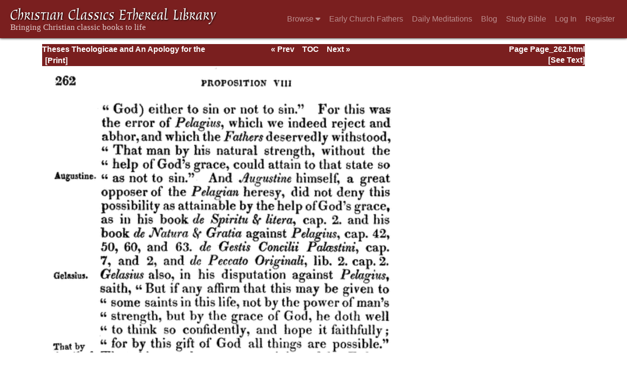

--- FILE ---
content_type: text/html; charset=UTF-8
request_url: https://ccel.org/ccel/barclay/quakers/quakers/Page_262.html
body_size: 3645
content:
<!DOCTYPE html PUBLIC "-//W3C//DTD XHTML+RDFa 1.1//EN"
    "http://www.w3.org/MarkUp/DTD/xhtml-rdfa-2.dtd">
<html xmlns=   "http://www.w3.org/1999/xhtml"
      lang=    "en"
      xml:lang="en"
      xmlns:dc="http://purl.org/dc/terms/">
    <head>
        <meta http-equiv="Content-Type" content="text/html; charset=utf-8" />
        <meta name='uid'       value='0' />
        <meta name='uname'     value='[not logged in]' />
        <meta name='umail'     value='[none]' />
        <meta name='isAdmin'   value='0' />
        <meta name='debug'     value='0' />
        <meta name="csrf-token" content="Ld07Wy11VNgwpG2KKlMxwfTIlxF1qCPLVkkpDnDY" />
        <meta name="pageType"  value='' />
                
        <title>
           Robert Barclay: Apology for the True Christian D: 0284=262 -
        Christian Classics Ethereal Library
</title>


<meta charset="UTF-8" />
<meta http-equiv="content-type"
    content="application/xhtml+xml; charset=utf-8" />

<meta name="viewport" content="width=device-width, initial-scale=1.0" />

<link rel="search" type="application/opensearchdescription+xml"
    title="CCEL" href="/ccelsearch.xml" />

<link rel="shortcut icon" type="image/x-icon"
    href="/img/favicon.ico" />
<link rel="apple-touch-icon"
    href="https://ccel.org/img/apple-touch-icon.png" />
<link rel="apple-touch-icon" sizes="114x114"
    href="https://ccel.org/img/apple-touch-icon@2x.png" />
<link rel="apple-touch-icon" sizes="72x72"
    href="https://ccel.org/img/apple-touch-icon_ipad.png" />
<link rel="apple-touch-icon" sizes="144x144"
    href="https://ccel.org/img/apple-touch-icon_ipad@2x.png" />




<link rel="stylesheet" type="text/css" 
    href="https://ccel.org/css/pageImage.css" />

<link rel="stylesheet" type="text/css" 
    href="https://maxcdn.bootstrapcdn.com/bootstrap/4.3.1/css/bootstrap.min.css" id="bootstrap_css"/>

<link rel="stylesheet" type="text/css" 
    href="https://cdn.jsdelivr.net/gh/gitbrent/bootstrap4-toggle@3.4.0/css/bootstrap4-toggle.min.css" />

<link rel="stylesheet" type="text/css" 
    href="https://ccel.org/css/chartist.css" />

<link rel="stylesheet" type="text/css" 
    href="https://ccel.org/css/style.css" />

<link rel="stylesheet" type="text/css" 
    href="https://ccel.org/css/books.css" />

<link rel="stylesheet" type="text/css" 
    href="https://ccel.org/css/responsive.css" />

<link rel="stylesheet" type="text/css" 
    href="https://ccel.org/css/layout.css" />

<link rel="stylesheet" type="text/css" 
    href="https://ccel.org/css/layout-popup.css" />

<link rel="stylesheet" type="text/css" 
    href="https://ccel.org/css/home.css" />

<link rel="stylesheet" type="text/css" 
    href="https://ccel.org/css/page-front.css" />

<link rel="stylesheet" type="text/css" 
    href="https://ccel.org/css/readmore.css" />

<link rel="stylesheet" type="text/css" 
    href="https://staticccel.org/fa/v6/css/all.css" />

<link rel="stylesheet" type="text/css" 
    href="https://ccel.org/css/mainMenuBar.css" />

<link rel="stylesheet" type="text/css" media="only print"
    href="https://ccel.org/css/print.css" />


<script type="text/javascript">
	// UserUtils::makeJSPrefs()
	preferences = {};  // User preferences

</script>

<!-- IMMEDIATE -->

<script type="text/javascript"
	src="https://ccel.org/js/libraries/jquery-versions/jquery-2.2.4.js"></script>
<!-- IMMEDIATE -->

<script type="text/javascript"
	src="https://ccel.org/js/libraries/jquery-mobile/jquery-mobile-configuration.js"></script>
<!-- IMMEDIATE -->

<script type="text/javascript"
	src="https://ccel.org/js/libraries/jquery-mobile/jquery.mobile-1.4.5.js"></script>
<!-- IMMEDIATE -->

<script type="text/javascript"
	src="https://ccel.org/js/libraries/jquery-ui/jquery-ui.js"></script>

<!-- ccel_issue_js(), 20 items. -->

<script type="text/javascript"
	src="https://cdnjs.cloudflare.com/ajax/libs/popper.js/1.14.7/umd/popper.min.js"></script>


<script type="text/javascript"
	src="https://ccel.org/js/parallax/parallax.js"></script>


<script type="text/javascript"
	src="https://maxcdn.bootstrapcdn.com/bootstrap/4.3.1/js/bootstrap.min.js"></script>


<script type="text/javascript"
	src="https://cdn.jsdelivr.net/gh/gitbrent/bootstrap4-toggle@3.4.0/js/bootstrap4-toggle.min.js"></script>


<script type="text/javascript">

          //console.log("setting jq144");
          jq144 = jQuery;
          // Setting the following breaks a lot....
          //jQuery.noConflict( true ); // Make jQuery stay out of global scope
          //$( function () { FastClick.attach(document.body) } );
        
</script>


<script type="text/javascript"
	src="https://ccel.org/js/minify/CCELStartup.js"></script>


<script type="text/javascript"
	src="https://ccel.org/js/minify/ccel-util.js"></script>


<script type="text/javascript"
	src="https://ccel.org/js/libraries/jquery.scrollTo/jquery.scrollTo-min.js"></script>


<script type="text/javascript"
	src="https://ccel.org/js/libraries/jquery.localScroll/jquery.localscroll-min.js"></script>


<script type="text/javascript"
	src="https://ccel.org/js/minify/ccel-book-shared.js"></script>


<script type="text/javascript"
	src="https://ccel.org/js/minify/home.js"></script>


<script type="text/javascript"
	src="https://ccel.org/js/minify/advanced_search.js"></script>


<script type="text/javascript"
	src="https://ccel.org/js/minify/popup.js"></script>


<script type="text/javascript"
	src="https://ccel.org/js/minify/toolbar.js"></script>


<script type="text/javascript"
	src="https://ccel.org/js/minify/xlinker.js"></script>


<script type="text/javascript"
	src="https://ccel.org/js/dev.js"></script>


<script type="text/javascript">
function initNote(t) { return true; }

</script>


<script type="text/javascript">
var annotate_url = 'https://ccel.org/annotate';
</script>


<script type="text/javascript"
	src="https://ccel.org/js/minify/drupalStuff.js"></script>


<script type="text/javascript"
	src="https://ccel.org/js/FastClick.min.js"></script>


<script src="https://www.google.com/recaptcha/api.js" async defer></script>

<script async src=
	"https://www.googletagmanager.com/gtag/js?id=UA-609536-1">
</script>
<!-- Global site tag (gtag.js) - Google Analytics -->
<script async src="https://www.googletagmanager.com/gtag/js?id=G-N8CECQX6CR"></script>
<script>
  window.dataLayer = window.dataLayer || [];
  function gtag(){dataLayer.push(arguments);}
  gtag('js', new Date());

  gtag('config', 'G-N8CECQX6CR');
</script>
<script>
	window.dataLayer = window.dataLayer || [];
	function gtag()
	{
		dataLayer.push( arguments );
	}
	gtag( 'js', new Date() );
	gtag( 'config', 'UA-609536-1' );
</script>
<script type="text/javascript">
    $(function()
    {
        if ($.fn.superfish !== undefined)
        {
            $('#nav-top > ul').superfish({ dropShadows: false });
            /* Disable the CSS :hover-based menu */
            $('body').removeClass('no-superfish');
        }

        
        /* unhide elements requiring JS to run. */
        $('.noscript-hide').removeClass('noscript-hide');
    });   
</script>

<script type="text/javascript">
    /*alert("Doing ajaxSetup: " +
            $('meta[name="csrf-token"]').attr('content')); */
    setTimeout( function() {
	        $.ajaxSetup({
	        headers: {
	            'X-CSRF-TOKEN': $('meta[name="csrf-token"]').attr('content')
	        }});
        }, 1000 );
</script>

    </head>

    <body class=" body " onload="javascript:CCELStartup();">
        <div id="fatness">
            <div id="main-content">
                                <nav class="mainMenuBar navbar navbar-expand-lg navbar-dark bg-ccel-red fixed-top hideOnLoad">
  <a class="navbar-brand" href="https://ccel.org">
    <img id="banner-site-name" src="https://ccel.org/img/logo.svg" alt="Christian Classics Ethereal Library"/>
  </a>
  <button class="navbar-toggler" type="button" data-toggle="collapse" data-target="#navbarsMain" aria-controls="navbarsMain" aria-expanded="false" aria-label="Toggle navigation">
    <span class="navbar-toggler-icon"></span>
  </button>

  <div class="collapse navbar-collapse" id="navbarsMain">
    <ul class="navbar-nav ml-auto d-inline-flex flex-wrap flex-row">
      <li class="nav-item dropdown active">
        <button class="btn btn-sm caret-off dropdown-toggle pl-0 pr-0" type="button" data-toggle="collapse"
            data-target="#dd_browse" aria-haspopup="true" aria-expanded="false">
          <a class="nav-link prevent-default" href="#">Browse <i class="fas fa-caret-down"></i></a>
        </button>
        <div id="dd_browse" class="dropdown-menu click-collapse collapse position-absolute bg-secondary">
          <a class='dropdown-item' href="/index/title/A">Titles</a>
<a class='dropdown-item' href="/index/author/A">Authors</a>
<a class='dropdown-item' href="/index/language">Language</a>
<a class='dropdown-item' href="/index/genre">Genre</a>
<a class='dropdown-item' href="/index/topic">Topic</a>
<a class='dropdown-item' href="/index/format">Format</a>
        </div>
      </li>
      <li class="nav-item dropdown active">
        <button class="btn btn-sm pl-0 pr-0" type="button">
          <a class="nav-link" href="/fathers">Early Church Fathers</a>
        </button>
      </li>
      <li class="nav-item dropdown active">
        <button class="btn btn-sm pl-0 pr-0" type="button">
          <a class="nav-link" href="/meditate">Daily Meditations</a>
        </button>
      </li>
      <li class="nav-item dropdown active">
        <button class="btn btn-sm pl-0 pr-0" type="button">
          <a class="nav-link" href="https://life.ccel.org">Blog</a>
        </button>
      </li>
      <li class="nav-item dropdown active">
        <button class="btn btn-sm pl-0 pr-0" type="button">
          <a class="nav-link" href="/study">Study Bible</a>
        </button>
      </li>
          <li class="nav-item"><button class="btn btn-sm pl-0 pr-0"><a class="nav-link" href="/login">Log In</a></button></li>
      <li class="nav-item"><button class="btn btn-sm pl-0 pr-0"><a class="nav-link" href="/register">Register</a></button></li>
        </ul>
  </div>
</nav>
                                        <div><p class="shrinkOnLoad mb-4 pb-5">&nbsp;</p></div>
                                                    <div id="main" role="main" class="container pl-3 pr-3">
                    
                    <div id="content">
                        
                        
                        
                            <div id="pageimage_header">
        <div class="pageimage_head_left">
            <a href="https://ccel.org/ccel/barclay/quakers/quakers/Page_Index.html">Theses Theologicae and An Apology for the True Christian Divinity</a>
                    </div>
        <div class="pageimage_head_right">Page Page_262.html</div>
        <div class="pageimage_head_center">
            <a href="https://ccel.org/ccel/barclay/quakers/quakers/Page_261.html">&laquo; Prev</a> &nbsp;&nbsp;
            <a href="https://ccel.org/ccel/barclay/quakers/quakers/Page_Index.html">TOC</a> &nbsp;&nbsp;
            <a href="https://ccel.org/ccel/barclay/quakers/quakers/Page_263.html">Next &raquo;</a>
        </div>

        <div class="pageimage_head_left">
            <form id="pageimage_print_form" method="post">
                <div>
                    <input type="hidden" name="img" value="1" />
                    <input type="submit" class="printButton" value="[Print]" />
                </div>
                <input type="hidden" name="_token" value="Ld07Wy11VNgwpG2KKlMxwfTIlxF1qCPLVkkpDnDY">
            </form>
        </div>
        <div class="pageimage_head_right">
                            <a href="https://ccel.org/ccel/barclay/quakers/quakers.vii.vii.html">[See Text]</a>
                    </div>
        <div class="pageimage_head_center">&nbsp;</div>
    </div>

    <div id="content-blocks">
        <img id="page_image_hires" class="select-target" alt="Scanned image of 0284=262"
            src="https://ccel.org/ccel/barclay/quakers/quakers/png/0284=262.png" />
    </div>

    
                        <span style="display:none;">VIEWNAME is 
                            <q>    ScanPage
 </q></span>

                        
                        <script type="text/javascript"
                            src="https://ccel.org/js/dru_themes_ccel2010/navbarMenu.js">
                        </script>
                        
                        <div id="content-foot" class="content-foot">
                            
                            
                        </div>

                        
                    </div>

                    <br clear="both">
                </div>
            </div>

                        <div id="footer">
                
                <div class="content">
                                            <div class="footer-links hideOnLoad" id="footer">
        <a href="/login">Log in</a>
    | <a href="/register">Register</a>
        | <a href="/index/author/A">Browse</a>
    | <a href="/study">Bibles</a>
    | <a href="/about">About</a>
    | <a href="/about/copyright.html">Copyright</a>
    | <a href="/info/privacy.html">Privacy</a>
    | <a href="/info/email.html">Contact</a>
    | <a href="https://give.calvin.edu/give/583548/#!/donation/checkout">Give</a>
    
        <div class="footer-ruler">
        <hr id="footer-rule">
    </div>
    <div id="footer-logos">
        <a href="http://www.calvin.edu/">
            Hosted on the campus of <img src="https://hymnary.org/sites/hymnary.org/themes/newhymn/calvin-university.svg" alt="Calvin University" width="200px" class="nospace">
        </a>
        <br />
    </div>
</div>
                    
                </div>
                            </div>
                    </div>
    </body>
</html>


--- FILE ---
content_type: text/css
request_url: https://ccel.org/css/page-front.css
body_size: 4569
content:
/** page-front.css
 *
 *  @brief CCEL Home Page CSS
 *  
 *  This manages some interesting responses to window size.
 *  
 *  @TODO Removing unused styles, such as:
 *    -- Many for .grid-box and descendants.
 *    -- Several @media rules for 'grid-box-6' (???)
 *    -- .wrapper stuff (???)
 */

/** Basic page layout/components:
 *  
 *  |-------------------------------------------------------------------------|
 *  | CCEL header                                                       Logo  |
 *  |                          main menu bar                                  |
 *  |-------------------------------------------------------------------------|
 *  |                         Library picture                                 |
 *  |-------------------------------------------------------------------------|
 *  |  Facet form   |    Contents / discovery items        |       Ads        |
 *  |               |                                      |                  |
 *  |-------------------------------------------------------------------------|
 *  |  Developer/debugging messages (optional)                                |
 *  |-------------------------------------------------------------------------|
 *  |                          Footer button bar                              |
 *  |-------------------------------------------------------------------------|
 *
 *  HTML structure summary
 *  
 *  ------------ layouts/ContentWrapper.blade.php
 *  DOCTYPE
 *  html
 *    head
 *      include('CommonHead')
 *    body
 *      div id="fatness"
 *        div id="main-content"
 ***        div id="banner-nav"
 *            @include('MainBanner')
 ***        div id="main">
 *            @include('SidebarRight')
 *            div id="content"
 *              @include('LibraryContainer')
 *              @include('Greeting')
 *              @include('Searchbox2')
 *              div id="clear-space"
 *                // MAIN CONTENT GOES HERE ***
 *              div id="content-foot" class="content-foot"
 *                // content-foot was the block area: research, study,
 *                //   read, give, meditate, book groups;
 *                //   support ccel, forums, popular, what's new, top 3.
 *              div class="debugInfo"
 *            br clear
 ***      div id="footer"    
 *          div class="content"
 *                      
 *  ------------ MainBanner.blade.php:
 *            div id="banner-nav-right"
 *              div id="banner"
 *                div id="banner-left"
 *                  div class="display-inline-block"
 *                    div id="site-name" [fancy CCEL lettering]
 *                      a / img id="banner-site-name"
 *                    div id="banner-tagline"
 *                div id="banner-right"
 *                  div id="banner-calvin"
 *                    div / a / div / img data:
 *
 *  ------------ MainMenuBar.blade.php:
 *              div class="navbar"
 *                ul / li / ...
 *
 *  ------------ SidebarRight.blade.php:
 *            div id="sidebar-right" class="sidebar"
 *              div class="block block-user" id="block-user-1"
 *                h2
 *                div class="content"
 *                  ul class="menu"...
 *              div class="block block-advertising" id="block-advertising-1"
 *                div class="content"
 *                  div class="rsb-ads"
 *              div class="block block-ccelmod" id="block-ccelmod-8"
 *                h2 class="block-title title">Recently viewed
 *                div class="content"
 *                  ul class="nav-list"
 *              div class="block block-block" id="block-block-45"
 *                div class="content"
 */

.caption {
  display: inline-block;
  padding: 0em 1em 0em 1em;
}

hr {
  display: block;
}

#content {
  overflow: visible; /* Allow overflow content to be visible for items such as dropdowns */
  /* Line up the library image with the navbar */
  padding: 0;
}

#nav-top .searchbox-wrapper,
#searchboxDiv {
  display: none;
}

#nav-top #user-greeting {
  margin-left: 290px;
}

/* Alter the searchbox (for the home page only) */
#librarySearchbox .searchbox,
#searchboxDiv .searchbox {
  position: absolute;
  font-size: 16px;
  width: 32.55%;
  height: 28px;
}

.mainMenuBar .navbar-brand {
  margin-right: unset;
}

#banner-site-name {
  width: 430px;
  height: auto;
}

#librarySearchbox input.searchbox,
#searchboxDiv input.searchbox {
  /* don't allow the text to approach the icon */
  padding: 1px 25px 1px 4px;
}
#librarySearchbox .searchicon,
#searchboxDiv .searchicon {
  position: absolute;
  top: 5px;
  left: 30.3%;
  width: 20px;
  height: 20px;
}
.searchicon img {
  width: 100%;
  height: auto;
}
#librarySearchbox .searchbox-wrapper {
  position: relative;
  top: 27px;
  left: 61.36%;
}

/* Reduce the distance between the top of the page and the library entrance */
.node .content,
.node {
  margin-bottom: 0pt;
}

/* Pull in the library picture */
#library-entrance {
  width: 843px;
  height: 236px;
  margin-top: -6px;
  margin-left: 20px;
  color: white; /* must be kept in sync with style.css:.landingpage-quip */
  /* background: no-repeat black url("../img/shortLibrary.png");*/
  background-repeat: no-repeat;
  /* background-color: black; */
  background-image: url('../img/shortLibrary.png');
  z-index: 1;
}
a#searchExamplesLink,
a#searchExamplesLink:link,
a#searchExamplesLink:visited {
  color: var(--ccel-red);
  font-style: normal;
}
a#searchExamplesLink:hover {
  text-decoration: underline;
  color: #ab4c4c;
}

#greeting {
  padding-right: 10%;
  -webkit-box-sizing: border-box;
  -moz-box-sizing: border-box;
  box-sizing: border-box;
}

#greeting h1,
.h3 {
  /* Must be kept in sync with style.css:.landingpage-title */
  color: #587436;
  font-weight: bold;
}

#greeting * {
  margin-top: 4px;
  margin-bottom: 4px;
}

#examples-link-wrapper {
  position: relative;
  top: 61px;
  left: 62%;
  width: 235px;
}

#examples-link {
  height: 0px;
  width: 0px;
  color: white;
  font-size: 15px;
  font-weight: bold;
  margin-bottom: 16px;
  cursor: pointer;
  /* Prevent text highlighting */
  -webkit-touch-callout: none;
  -webkit-user-select: none;
  -khtml-user-select: none;
  -moz-user-select: none;
  -ms-user-select: none;
  user-select: none;
}

.toolTipContainer {
  position: relative;
  top: 4px;
  width: 235px;
}
.toolTipTriangle {
  width: 0px;
  height: 0px;
  border-style: solid;
  border-width: 0 5px 5px 5px;
  border-color: transparent transparent #83786f transparent;
  margin-bottom: 0px;
  margin-left: 5px;
}
.toolTip {
  margin-top: 0px;
  background-color: #83786f;
  color: #eeeeee;
  width: auto;
  text-align: left;
  padding: 4px 15px 8px 15px;
  border-style: solid;
  border-width: 0px;
  font-family: Georgia;
  font-size: 0.85rem;
}
#exampleToolTip span {
  font-family: Arial;
}

/* Hide container2 until screen width is below 769,
   and hide top until the screen width is below 611 */
#container2,
#top {
  display: none;
}

#info-boxes-wrapper {
  max-width: none;
}

#whatsnew p {
  border-top: 2px solid #83786f;
  padding: 5px 0px;
}

#whatsnew p:first-of-type {
  border-top: 0;
}

#whatsnew ul {
  padding-left: 8%;
}

#more-wikibook {
  margin-top: -30px;
}

.returnToTop {
  display: none;
}

.info-table {
  width: 100%;
  border-collapse: separate;
  border-spacing: 8px;
  margin: 4px;
}

.info-table td {
  width: 50%;
}

.tracking_page_row {
  height: 135px !important;
  margin: auto;
}

li.tracking_page_row {
  width: 100%;
  vertical-align: top;
}

@media only screen and (min-width: 2000px) /*here is good for everything but the descendent of #grid-box-6*/ {
  /*	.original-break
	{
		display: none;
	}

	#grid-box-6 .responsive-break
	{
		display: block;
	}
*/
}

@media only screen and (max-width: 1999px) /*here is good for everything but the descendent of #grid-box-6*/ {
  /*	.original-break
	{
		display: none;
	}

	.responsive-break
	{
		display: block;
	}

	#grid-box-6 .original-break
	{
		display: block;
	}

	#grid-box-6 .responsive-break
	{
		display: none;
	}

	span.caption
	{
		margin-bottom: 0em;
	}
*/
}

@media only screen and (max-width: 700px) {
  #library-entrance {
    display: none;
    /* background-image: none; */
    /*margin: 0 auto; */
  }
}

/************************************************************** 

  Media queries for scaling to smaller browser screen widths.
  
  The <meta name="viewport" content="width=device-width, initial-scale=1.0"> tag
  takes pixel density into account, so a device with true resolution of 640px 
  width and 2.0 pixel density will have a browser viewport width of 320px.
  
***************************************************************/
@media only screen and (min-width: 769px) and (max-width: 960px),
  only screen and (max-device-width: 1024px) {
  div#sidebar-right.sidebar {
    display: none;
  }

  #fatness {
    /* Allow the library image to scale. */
    min-width: 650px;
  }

  #nav-top #user-greeting {
    margin-left: 0px;
  }

  #container {
    //width: 100%;
    height: auto;
    position: relative;
    display: inline-block;
  }

  /* Appears just above the library-entrance picture.
     * The element is/was generated in LibraryContainer.blade.php
     * I don't think most displays have 2 femtometer resolution.
     * That's about the radius of alpha particle.
     */
  #stretchy-wrapper {
    padding-top: 27.99525504151839%; /* 843:236 aspect ratio */
  }

  /* @see also some @media rules below to adjust for width
     */
  #examples-link-wrapper {
    top: 56px;
    left: 61.7%;
  }

  #librarySearchbox .searchbox-wrapper,
  #searchboxDiv .searchbox-wrapper {
    position: static;
    top: 0px;
    left: 0px;
  }

  #librarySearchbox .searchbox,
  #searchboxDiv .searchbox {
    width: 31.95%;
    position: absolute;
    top: 28px;
    left: 60.96014%;
  }
  #librarySearchbox input.searchbox,
  #searchboxDiv input.searchbox {
    padding-right: 27px;
  }
  #librarySearchbox .searchicon,
  #searchboxDiv .searchicon {
    position: absolute;
    top: 33px;
    left: 90.1%;
  }

  #greeting {
    width: auto;
  }
}

/************************************************************** 

  This media query is specifically for iPad and other tablets 
  with a max width of 1024px.  It does not affect desktop browsers,
  unless the screen resolution has a width of 1024px which is
  pretty unusual these days.
 
***************************************************************/

@media only screen and (max-width: 769px) {
  #fatness {
    /* allow the page to scale.  */
    min-width: 250px;
    padding: 0px;
  }

  /* add space between link items, especially for links */
  #content li {
    padding-bottom: 0.5em;
    font-size: 1.1rem;
  }

  #nav-top #user-greeting {
    margin-left: 0px;
  }

  /* hide various things, including the right sidebar */
  div#sidebar-right.sidebar,
  #container,
  #info-boxes-wrapper {
    display: none;
  }

  #greeting {
    width: auto;
  }

  #searchboxDiv,
  #searchboxDiv input.searchbox {
    -webkit-box-sizing: border-box;
    -moz-box-sizing: border-box;
    box-sizing: border-box;
  }

  #searchboxDiv {
    display: block;
    margin-top: 12px;
  }

  #searchboxDiv .searchbox-wrapper {
    top: 0px;
    position: relative;
  }

  #searchboxDiv input.searchbox {
    position: static;
    width: 350px;
    border: 2px solid #d4d0cd;
    height: 34px;
  }
  #searchboxDiv .searchicon {
    top: -27px;
    left: 328px;
    position: relative;
  }

  .row {
    /*	margin-top: 48px !important;*/
  }

  li.tracking_page_row {
    width: 50%;
  }

  .returnToTop {
    margin: 3.9% 0 0 0;
    padding-bottom: 7px;
    text-align: center;
    color: #ffffff;
    background: #a8a09a;
    cursor: pointer;
    display: block;
    max-width: 92%;
  }

  .arrow {
    height: 0;
    width: 0;
    border: 4px solid transparent;
    margin: 0px auto;
  }

  .arrow.up {
    border-bottom-color: #83786f;
  }

  .original-break {
    display: none;
  }

  .responsive-break {
    display: block;
  }
}

@media only screen and (max-width: 685px) {
  #greeting {
    padding: 0;
  }
}

@media only screen and (max-width: 618px) {
  #greeting {
    display: none;
  }

  .returnToTop {
    padding-bottom: 2px;
  }
}

@media only screen and (max-width: 520px) {
  /*
	#grid-box-6 .original-break
	{
		display: block;
	}

	#grid-box-6 .responsive-break
	{
		display: none;
	}
*/
}

@media only screen and (max-width: 498px) {
  /* Make the wikibook list becomes one column */
  li.tracking_page_row {
    width: 100%;
    height: 110px !important;
  }

  #more-wikibook {
    margin-top: -10px;
  }
}

@media only screen and (max-width: 440px) {
  #searchboxDiv .searchbox-wrapper,
  #searchboxDiv .searchbox {
    position: relative;
    top: 0px;
    left: 0px;
  }

  #searchboxDiv input.searchbox {
    min-width: 0px;
    max-width: 384px;
    width: 100%;
    padding-right: 23px;
  }

  #searchboxDiv .searchicon {
    position: absolute;
    top: 7px;
    left: 93.5%;
  }

  .row,
  .returnToTop {
    max-width: none !important;
  }
}

@media only screen and (max-width: 380px) {
  #searchboxDiv .searchicon {
    left: 92%;
  }

  .original-break {
    display: block;
  }

  .responsive-break {
    display: none;
  }
}

@media only screen and (max-width: 325px) {
  #searchboxDiv .searchicon {
    left: 90.4%;
  }
}

/* Media Queries for the navbar */

@media only screen and (max-width: 920px) {
  #banner-site-name {
    width: 430px;
    height: auto;
  }
}

@media only screen and (max-width: 769px) {
  #banner-left {
    margin-left: 25px;
  }
}

@media only screen and (max-width: 654px) {
  #banner-calvin,
  div#nav-top #user-greeting .picture {
    display: none;
  }
}

@media only screen and (max-width: 618px) {
  #nav-top #menu-link-STORE {
    display: none;
  }
}

@media only screen and (max-width: 585px) {
  /* Make the nav bar shorter */
  #banner-nav,
  #banner-nav-right {
    height: 112px;
    z-index: 9999;
  }

  #banner-nav-right {
    background-size: auto 94px;
  }

  #banner {
    padding: 20px 0px 0px 0px;
    height: 58px;
  }
  #banner-left {
    height: auto;
  }

  #banner-site-name {
    width: 330px;
  }

  #banner-tagline {
    font-size: 0.85rem;
  }
}

@media only screen and (max-width: 514px) {
  #nav-top #menu-link-COMMUNITY {
    display: none;
  }
}

@media only screen and (max-width: 440px) {
  #banner {
    height: 58px;
  }
  #banner-left {
    height: auto;
  }

  #banner-site-name {
    width: 260px;
  }

  #banner-tagline {
    margin-top: -3px;
  }

  #nav-top #user-greeting {
    display: none;
  }

  #banner-site-name {
    width: 222px;
  }
  #banner-tagline {
    margin-top: 0px;
  }
}

@media only screen and (max-width: 305px) {
  #nav-top #menu-link-BROWSE {
    display: none;
  }
}

/*  CSS FOR A RESPONSIVE GRID */
/* ========================================================================
.row {
	clear: both;
	max-width: 92%;
	margin: 0 auto;
}
.row:after {
	content:"";
	display:table;
	clear:both;
}
.col_1, .col_2, .col_3, .col_4, .col_5, .col_6, .col_7, .col_8, .col_9, .col_10, .col_11, .col_12 {
	float: left;
	width: 100%;
	border-collapse:collapse;
	-webkit-box-sizing: border-box;
	-moz-box-sizing: border-box;
	box-sizing: border-box;
	word-break: break-word;
	margin: 4% 0 0;
}
.wrapper .row .col_1,
.wrapper .row .col_2,
.wrapper .row .col_3,
.wrapper .row .col_4,
.wrapper .row .col_5,
.wrapper .row .col_6,
.wrapper .row .col_7,
.wrapper .row .col_8,
.wrapper .row .col_9,
.wrapper .row .col_10,
.wrapper .row .col_11,
.wrapper .row .col_12 {
	padding: 20px;
}
.no_padding,
.row.no_padding .col_1,
.row.no_padding .col_2,
.row.no_padding .col_3,
.row.no_padding .col_4,
.row.no_padding .col_5,
.row.no_padding .col_6,
.row.no_padding .col_7,
.row.no_padding .col_8,
.row.no_padding .col_9,
.row.no_padding .col_10,
.row.no_padding .col_11,
.row.no_padding .col_12 {
	padding: 0 !important;
}

@media all and (min-width : 769px) {
	.wrapper {
		width: 100%;
		padding: 1% 0;
		margin: 2% 0 0;
	}
	.row {
		display: -webkit-box;
		display: -moz-box;
		display: -ms-flexbox;
		display: -webkit-flex;
		display: flex;
		clear: both;
		margin: 0 auto;
		max-width: 100%;
		padding: 2.4911% 0 0;
	}
	.wrapper .row {
		padding: 1% 0;	
	}
	.row:after {
		content:"";
		display:table;
		clear:both;
	}
	.col_1, .col_2, .col_3, .col_4, .col_5, .col_6, .col_7, .col_8, .col_9, .col_10, .col_11, .col_12 {
		margin: 0 2.4911% 0 0;
		float: left;
		word-break: break-word;
		position: relative;
	}
	
	.col_1 { width: 6.5%; }
	.col_2 { width: 15%; }
	.col_3 { width: 23.5%; }
	.col_4 { width: 31.6726%; }
	.col_5 { width: 40.5%; }
	.col_6 { width: 49%; }
	.col_7 { width: 57.5%; }
	.col_8 { width: 66%; }
	.col_9 { width: 74.5%; }
	.col_10 { width: 83%; }
	.col_11 { width: 91.5%; }
	.col_12 { width: 100%; margin: 0; }
	
	.last {
		margin: 0;
	}
}
======================================================================== */

/*  SECTIONS  */
.section {
  clear: both;
  padding: 0px;
  margin: 0px;
  text-align: center;
}

/*  GROUPING  */
.group:before,
.group:after {
  content: '';
  display: table;
}
.group:after {
  clear: both;
}
.group {
  zoom: 1; /* For IE 6/7 */
}


--- FILE ---
content_type: application/javascript
request_url: https://ccel.org/js/minify/home.js
body_size: 1304
content:
/* eslint-disable camelcase */
/* eslint-disable no-unused-vars */
/* eslint-disable no-undef */

/**
 * home.js
 *
 * @brief contains functions for a responsive home page / banner
 */
jQuery(document).ready(function () {
  setupDropdownBehavior();
  setupSearchCardCollapse();
  searchParamBadges();
  updateSearchInputText();
});

/**
 * @brief disable page jumping when clicking on dropdown links,
 *        and close dropdowns when clicking other locations on the page
 */
function setupDropdownBehavior () {
  jQuery('a.prevent-default').click(function (e) {
    e.preventDefault();
  });
  jQuery('*').on('click', function (e) {
    $('.dropdown-menu.show.click-collapse').collapse('hide');
  });
}

/**
 * @brief Toggle '+' or '-' when using collapsible search cards
 */
function setupSearchCardCollapse () {
  $('.card-footer button').click(function () {
    if ($(this).attr('class').match(/.*fa-plus/)) {
      $(this).removeClass('fa-plus').addClass('fa-minus');
    } else {
      $(this).removeClass('fa-minus').addClass('fa-plus');
    }
  });
}

/**
 * @brief Create badges above ccel search results based on
 *   restrictions in the url search parameters
 */
function searchParamBadges () {
  const params = {
    authorID: { icon: 'user', color: 'danger' },
    workID: { icon: 'book-open', color: 'primary' }
  };
  for (const key in params) {
    let val = urlParam(key + '%5B%5D');
    if (val) {
      val = val.charAt(0).toUpperCase() + val.slice(1);
      // Create the fa icon
      const icon = $('<span></span>')
        .addClass('fas fa-' + params[key].icon);
      // Create the param badge and prepend the fa icon
      const badge = $('<span></span>')
        .addClass('badge badge-' + params[key].color)
        .text(' ' + val)
        .prepend(icon);
      // Place badge before the "CCEL Search results" title
      $('#CCEL_Search_results').before(badge);
    }
  }
}

/**
 * @brief Fill the search input text with value from the previous search.
 * Previous search text, if it exists, is found in url param 'text'
 */
function updateSearchInputText () {
  let text = urlParam('text');
  if (text) {
    text = decodeURIComponent(text).replace(/\+/g, ' '); // '+' is used as a space in url param
    $('#searchForm input').attr('value', text);
  }
}

/**
 * @brief Grab the value of a url parameter
 *
 * @param name (string), the name of the url parameter
 */
function urlParam (name) {
  const results = new RegExp('[?&]' + name + '=([^&#]*)').exec(window.location.search);
  return (results !== null) ? results[1] || 0 : false;
}


/**
 * @brief Handle scrolling to element when page loads with hash fragment
 *   Waits for page to fully load then scrolls to the target element
 */
window.addEventListener('load', function () {
  if (window.location.hash) {
    setTimeout(function () {
      const element = document.getElementById(window.location.hash.substring(1));
      if (element) {
        element.scrollIntoView();
      }
    }, 100);
  }
});


--- FILE ---
content_type: application/javascript
request_url: https://ccel.org/js/minify/popup.js
body_size: 11211
content:
/* eslint-disable camelcase */
/* eslint-disable no-unused-vars */
/* eslint-disable no-undef */

/* -*- tab-width: 4; -*- */
/**
 * popup.js
 *
 * @brief Talk Ajax to respond to mouseovers on Bible references, manage show/hide timers, and
 *        handle the note editor.
 *
 * "Please! This is supposed to be a happy occasion. Let's not bicker and argue over who called
 * who." -- The King of Swamp Castle (paraphrased)
 *
 * Overview of functions defined here (and some notes on who they call):
 *
 * requestVerse() -- Queue Ajax request normalizeBibleRef(s) -- new in CCEL 3 xhrStateChange() --
 * handle incoming AJAX response loadFromCache(passage) -- check for already-fetched verse
 * saveToCache(passage, text) -- save verse for later
 *
 * ccelmod_popup_scripture_html_set(html) ccelmod_popup_menu_version()
 * bible_verse_popup_version_set(version) createPopupDiv() buildPopup(title, body, trusted)
 *  -- Construct HTML
 * div.boxPopup parseXML(xml)
 *
 * popupVerse(referenceObj, passage) leaveVerse() -- retainPopup() -- hideVerse() -- onReqTimer() --
 * onPopupTimer() -- onHideTimer() -- resetReqTimer() -- resetPopupTimer() -- resetHideTimer() --
 *
 * newXHR() -- findPos() -- positionPopup() -- Set actual position
 *
 * requestNote() -- Get a footnote jQuery(popupDiv).html(buildPopup(...)) var request = newXHR()
 * request.onreadystatechange = function () {
 * ...jQuery(popupDiv).html(parseXMLNote(request.responseXML)); gotFullText = true;
 * positionPopup(refObj.parentNode, popupDiv); document.getElementById('boxTop').style.cursor =
 * 'default'; } request.open('POST'...) request.setRequestHeader() request.send();
 *
 * createPopupNoteDiv() -- escapePreserveWhitespace(text) --
 *
 * buildNote() -- buildNoteEditor() editNote(id) deleteNote(id) parseXMLNote(xml) popupNote()
 *
 * popupNoteEditor() flashTextArea() closeEditor() onReqTimerNote()
 *
 * Used from elsewhere: submitNote() -- annotations.js updateNote() -- annotations.js
 * deleteAnnotations() -- annotations.js refreshPage() --
 * annotations.js
 */

// --- Annotation stuff --- //
var noteObj = null; //
var noteDiv = null; //
var selectDiv = null; //
var editorOpen = false; //
var editID; //
var OnInsert = "submitNote(document.getElementById('note').value)";
var OnEdit = "updateNote(document.getElementById('note').value, EditID)";
var topicTitle = 'Add a single topic';

// --- Scripture popup stuff --- //
//
var verseURL = 'ajax/bible';
// '/ajax/bible';
// '/cgi-bin/verse.cgi';
var ajaxBase = 'ajax';

var req = null; //
var reqTimer = null; //
var popupTimer = null; //
var hideTimer = null; //

var requestedVerse = ''; //
var verseObj = null; //

var popupDiv = null; // The oft-hidden div from createPopupDiv()
var popupCache = null; //
var gotFullText = false; //

var currentBKGID = null;

/**
 * requestVerse
 *
 * @brief Send a request for the Bible passage to the server.
 *
 * This happens (for example) when the user mouses over an inline reference, which is encoded like
 * this (four different reference formats!): <a class="scripRef" id="i-p8.2"
 * href="/ccel/bible/asv.Ps.34.html#Ps.34.11" onclick="return
 * goBible('ot','Ps','34','11','34','11');" onmouseover="popupVerse(this, 'Ps 34:11 - 34:11')"
 * onmouseout="leaveVerse()" name="_Ps_34_11_0_0"> Ps. xxxiv.11</a>
 *
 * Goal: there should be only two forms that ever get into data on the client (or really, even on
 * the server):
 *
 * 1: A standardized canonical form for the machine 2: A readable form generated from (1), for the
 * user
 *
 * Of course, published content might do anything, in any language. CCEL normally keeps that as is,
 * but adds the normalized form on an attribute.
 *
 * CCEL 2 used a Perl cgi script at /srv/xxx.ccel.org/htdocs/cgi-bin/verse.cgi to fetch verses,
 * which was very picky about the format, and used a different scripRef format from other CCEL
 * code), like:
 *
 * http://ccel.org/cgi-bin/verse.cgi?passage=Ps%2034:11%20-%2034:11
 *
 * CCEL 3 uses basically the same interface as everything else, but in a URL subtree under /ajax/
 * instead of /ccel/. Everything else should be the same except where Ajax truly needs something
 * different. For example, we might rule out "viewing" a single verse in the normal UI as being a
 * bit silly, or fetching a whole multi-column study chapter via AJAX. But those become policy
 * rather than technical decisions.
 */
function requestVerse (passage) {
  var txt = loadFromCache('scripture', passage);
  if (txt !== null) {
    ccelmod_popup_scripture_html_set(txt);
  } else {
    jQuery(popupDiv).html(buildPopup('<b>Please wait</b>', 'Looking up verse...', true));

    OSISRef = normalizeBibleRef(passage);
    requestURL = 'https://' + window.location.hostname + '/' + verseURL +
           '?passage=' + OSISRef +
           '&format=popup' +
           '&uid=' + Drupal.settings.ccelmod.uid;

    if (preferences.bver_popup) {
      requestURL += '&translation=' + preferences.bver_popup;
    }

    var csrfToken = $('meta[name="csrf-token"]').attr('content');
    req = newXHR();
    req.onreadystatechange = xhrStateChange;
    req.open('GET', requestURL, true);
    req.setRequestHeader('X-CSRF-TOKEN', csrfToken);
    req.send(null);
  }
} // requestVerse

/**
 * normalizeBibleRef
 *
 * @brief Take a variety of Bible-reference formats, and convert to OSIS.
 *
 * This is mainly to let JS code still accept whatever it previously did, but use a single format
 * inside (this should allow us to switch over to a single format by working bottom-up).
 *
 * @param s:
 *            A Bible reference as a string. It can have a variety of punctuation, but this code
 *            does not do much with alternate book abbreviations or names (except for Ps151 vs.
 *            AddPs, which is the only difference between CCEL and OSIS canonical bBookAbbrs).
 * @see also the Bible3.bBook table.
 *
 * CCEL examples (should be converging): <a href="/ccel/bible/asv.Ps.34.html#Ps.34.11"
 * onclick="return goBible('ot','Ps','34','11','34','11');" onmouseover="popupVerse(this, 'Ps 34:11 -
 * 34:11')" onmouseout="leaveVerse()" name="_Ps_34_11_0_0">
 *
 * OSIS examples: "Bible:Ps.10.1" "Bible:Ps.10.1 Bible:Ps.10.3 Bible:Matt.1.1"
 * "Bible:Ps.10.1-Ps.10.18"
 *
 * @see http://www.ccel.org/refsys/refsys.html
 * @see BibleRefs, BibleUnit, and BibleRange PHP classes.
 * @see wwsb.js::passageURL() and refToString(), which should use this (though perhaps this should
 *      *move* to be there)
 * @TODO Normalize to AddPs not Ps151, once rest of code can deal.
 */
function normalizeBibleRef (s) {
  // Cover old 'zcode's that use Roman numerals for some numbered books,
  // like 'iMacc', 'iiiJohn' (but oddly, not 2Kings).
  // Careful of books that start with "i", like Isaiah!
  n = 0;
  while (s && s.substring(0, 1) === 'i') {
    n++;
    s = s.substring(1);
  }
  if (n > 0) s = n.toString() + s;

  s = s.replace(/^Bible:/, ''); // OSIS just in case
  s = s.replace(/^([0-4])\s+/, '$1'); // "1 Tim", etc.
  s = s.replace(/^(\w+)\.?\s+/, '$1.'); // Delimiter after bBookAbbr
  s = s.replace(/\s+-\s+/, '-'); // CCEL 2 popupVerse()
  s = s.replace(/[:_]/g, '.'); // Other delimiters
  s = s.replace(/_0_0$/, ''); // CCEL 2 onmouseout
  s = s.replace(/^AddPs/i, 'Ps151'); // OSIS -> CCEL
  return (s);
} // normalizeBibleRef

/**
 * getCurrentPassageAsOSISRef
 *
 * These globals are set by the server, and updated when the user moves.
 *
 * @return For example: "Matt.5.1-Matt.7.29".
 */
function getCurrentPassageAsOSISRef (s) {
  var ref = book;
  if (fromC) ref += '.' + fromC;
  if (fromV) ref += '.' + fromV;

  if (!toC) return ref;
  ref += '-' + book + '.' + toC;
  if (toV) ref += '.' + toV;
  return ref;
}

/**
 * xhrStateChange
 *
 * @brief When the result comes back from an AJAX request, fill the popup and position it. We're
 *        expecting something like this, only tidied:
 *
 * <popup> <title>CCEL: John.3.13-3.18</title> <body> <sup class="verse">13</sup> <span
 * class="red" >And no man hath ascended up to heaven, but he that came down from heaven, <i>even</i>
 * the Son of man which is in heaven. </span>
 * </p>
 * <p >
 * <span class="red" ></span> </body> </popup>
 *
 * The readyStates are: 0: request not initialized 1: server connection established 2: request
 * received 3: processing request 4: request finished Once state 4 is reached, status is 200 for OK.
 *
 * @see https://stackoverflow.com/questions/17561463/readystate-vs-status-200
 */
function xhrStateChange () {
  if (req.readyState === 4) {
    if (req.status === 200) {
      xdecl = ''; // '<?xml version="1.0" encoding="utf-8"?>';
      xml = xdecl + req.responseText;

      var html = parseXML(xml);
      ccelmod_popup_scripture_html_set(html);
      saveToCache('scripture', requestedVerse, html);
    } else {
      if (CCELTrace) {
        console.error('Error ' + req.status);
      }
      jQuery(popupDiv).html('<b>Error</b>',
        'An error has occured (status ' + req.status + ')');
      gotFullText = true;
    }

    stylePopup(popupDiv);
    positionPopup(verseObj, popupDiv);
    document.getElementById('boxTop').style.cursor = 'default';
    req = null;
  }
} // xhrStateChange

/**
 * @brief
 *   Binds change event handlers to the scripture popup menu to change version
 * @returns
 */
function bindPopupMenuHandlers () {
  jQuery('.popup_selection').unbind('change');
  jQuery('.popup_selection').change(function () {
    retainPopup();
    bible_verse_popup_version_set(jQuery(this).val());
    ccel_book_popup_choose_ie('bver', this);
  }
  );
}

function dumpXHTTPRequest (req) {
}

/**
 * @brief See if the local cache contains a copy of the requested verse.
 *
 * @param string type
 *  The type of cached item (annotation or scripture)
 * @param string key
 *  The key of the cached item (annotationID / verse)
 *
 * @return Text of the verse, or NULL if it is not in cache already.
 */
function loadFromCache (type, key) {
  if (popupCache === null || popupCache === undefined || popupCache.length === 0) {
    return null;
  } else {
    if (type in popupCache && key in popupCache[type]) {
      return popupCache[type][key];
    }
  }
  return null;
}

/**
 * @brief Save some text to the local cache
 *
 * @param string type
 *  The type of cached item (annotation or scripture)
 * @param string key
 *  The key of the cached item (annotationID / verse)
 * @param string text
 *  The text to cache
 */
function saveToCache (type, key, text) {
  if (popupCache === null) {
    popupCache = {};
  }
  if (!(type in popupCache)) {
    popupCache[type] = {};
  }
  popupCache[type][key] = text;
}

/**
 * @brief
 *  Removes an item from the popup cache.
 *
 * @see saveToCache
 */
function clearFromCache (type, key) {
  delete popupCache[type][key];
}

/**
 * ccelmod_popup_scripture_html_set
 *
 * @brief Set the HTML and initialize handlers.
 *
 * 9662 (U+25BE) is BLACK DOWN-POINTING SMALL TRIANGLE
 */
function ccelmod_popup_scripture_html_set (html) {
  jQuery(popupDiv).html(html);
  bindPopupMenuHandlers();
  gotFullText = true;
}

/** bible_verse_popup_version_set
 *
 * @brief Reset Bible verse version.
 *
 * Also clears the cache.
 */
function bible_verse_popup_version_set (version) {
  if (preferences.bver_popup !== version) {
    preferences.bver_popup = version;
    popupCache = null;
    if (popupDiv !== null && popupDiv.style.visibility !== 'hidden') {
      onReqTimer();
    }
  }
} // bible_verse_popup_version_set

/**
 * createPopupDiv
 *
 * @brief If the popup DIV has not yet been created, do so, and hide it.
 *
 * @sideEffects It is stored in 'popupdiv', which others just access. However, there's now also an
 *              ID so you can find it that way, too.
 *
 * @TODO Probably should move all the style settings out to CSS.
 */
function createPopupDiv () {
  if (popupDiv === null) {
    popupDiv = document.createElement('div');
    popupDiv.setAttribute('id', 'popupDiv');
    popupDiv.style.visibility = 'hidden';
    popupDiv.style.position = 'absolute';
    popupDiv.style.lineHeight = '170%'; // See books.css for sup
    popupDiv.style.zIndex = 5;
    jQuery(popupDiv).html(buildPopup('<b>Please wait</b>', 'Looking up verse...', true));
    popupDiv.onmouseover = retainPopup;
    popupDiv.onmouseleave = leaveVerse;

    document.body.appendChild(popupDiv);
  }
} // createPopupDiv

/**
 * buildPopup
 *
 * @brief Construct the HTML for the popup using the HTML contents of the title and body (but not
 *        the title and body containers themselves.
 *
 * @param title:
 *   Content of the head/title element as a string
 * @param body:
 *   Content of the body element as a string
 * @param boolean trusted:
 *   true: The content is trusted (static, not from database, not from user input)
 *   false: The content is not static
 *
 * This is expected to go inside a div anonymously created by createPopupDiv(). Styles are attached
 * there.
 */
function buildPopup (title, body, trusted) {
  title = trusted ? title : html_decode(title);
  body = trusted ? body : html_decode(body);
  html = [
    '<div class="boxPopup">',
    '  <div class="boxBottom">',
    '    <div id="boxTop">',
    '      <div class="boxTitle">',
    title,
    '      </div>',
    '    </div>',
    '    <div class="boxMiddle">',
    '      <div class="boxContent">',
    body,
    '      </div>',
    '    </div>',
    '  </div>',
    '</div>',
    ''
  ].join('\n');
  return html;
} // buildPopup

/**
 * parseXML
 *
 * @brief Read the title and body text from the XML and build the popup.
 *
 * @param xml:
 *            A WF XML document or fragment, as a string. Should contain title body
 * @return HTML <div> for the popup display.
 */
function parseXML (xml) {
  var doc = new window.DOMParser().parseFromString(xml, 'text/xml');
  var title0 = doc.getElementsByTagName('title')[0];
  var titleContents = title0.innerHTML;

  var body0 = doc.getElementsByTagName('body')[0];
  var bodyContents = body0.innerHTML;
  return buildPopup(titleContents, bodyContents, false);
} // parseXML

/**
 * popupVerse
 *
 * @brief Called on mouseover for verse references.
 *
 * If the user does not have a bVersionAbbr set as bver_popup, do nothing. Otherwise, retrieve the
 * passage and show it.
 *
 * @param referenceObj:
 *            the DOM object representing the verse link
 * @param passage:
 *            the scripure reference text
 */
function popupVerse (referenceObj, passage) {
  currentBKGID = '';
  if (preferences.bver_popup !== 'disable') {
    createPopupDiv();

    resetHideTimer();

    // Request new verse only if mouse actually pointed to a different one
    if (passage !== requestedVerse) {
      hideVerse();

      verseObj = referenceObj;
      requestedVerse = passage;

      resetPopupTimer();
      popupTimer = setTimeout(onPopupTimer, 500);

      resetReqTimer();
      reqTimer = setTimeout(onReqTimer, 100);
    }
  }
} // popupVerse

/**
 *
 * @brief Called on mouseout for verse references and the popup
 */
function leaveVerse () {
  // If we moved off the verse before the balloon popped up, just cancel it
  if (popupTimer !== null || !gotFullText) {
    resetReqTimer();
    resetPopupTimer();
    hideVerse();
  } else {
    // Hide the popup shortly after leaving the verse
    resetHideTimer();
    hideTimer = setTimeout(onHideTimer, 100);
  }
}

/*
 *
 * Called on mouseover for the popup, to prevent it from disappearing
 */
function retainPopup () {
  resetHideTimer();
}

/* Hide the popup */
function hideVerse () {
  if (document.activeElement.autocomplete !== undefined) {
    return;
  }
  if (popupDiv !== null) {
    popupDiv.style.visibility = 'hidden';
    requestedVerse = '';
    gotFullText = false;
  }

  // Abort any uncompleted request
  if (req !== null) {
    req.onreadystatechange = function () {};
    req.abort();
    req = null;
  }
}

/*
 *
 * @brief Initialize a _scripture popup_ request.
 *
 * Time to actually send the request
 */
function onReqTimer () {
  reqTimer = null;
  requestVerse(requestedVerse);
}

/* Time to actually display the popup */
function onPopupTimer () {
  popupTimer = null;
  positionPopup(verseObj, popupDiv);
  popupDiv.style.visibility = 'visible';
}

/* Time to actually hide the popup */
function onHideTimer () {
  hideTimer = null;
  hideVerse();
}

function resetReqTimer () {
  if (reqTimer !== null) { clearTimeout(reqTimer); }
  reqTimer = null;
}

function resetPopupTimer () {
  if (popupTimer !== null) { clearTimeout(popupTimer); }
  popupTimer = null;
}

function resetHideTimer () {
  if (hideTimer !== null) { clearTimeout(hideTimer); }
  hideTimer = null;
}

/**
 * newXHR
 *
 * @brief Instantiate either an XMLHTTPRequest, or if unavailable, a windows ActiveXObject.
 *
 * The fallback should, I think, only happen for IE < 7. Drop?
 */
function newXHR () {
  if (window.XMLHttpRequest) { return new XMLHttpRequest(); } else if (window.ActiveXObject) { return new ActiveXObject('Microsoft.XMLHTTP'); }
}

/**
 * findPos
 *
 * @brief Walk up the DOM tree from an object, to find its absolute position.
 */
function findPos (obj) {
  var curleft = curtop = 0;
  if (obj.offsetParent) {
    curleft = obj.offsetLeft;
    curtop = obj.offsetTop;
    obj = obj.offsetParent;
    while (obj.offsetParent) {
      curleft += obj.offsetLeft;
      curtop += obj.offsetTop - obj.scrollTop;
      obj = obj.offsetParent;
    }
  }
  return [curleft, curtop];
}

/**
 * stylePopup
 *
 * @brief Apply styles to the popup box.
 *
 * @TODO Perhaps move to a separate CSS file.
 * @see ~sderose/colorList.txt for list of Calvin and CCEL color values.
 */
function stylePopup (popupBox) {
  popupBox.style.position = 'absolute';
  popupBox.style.zIndex = 10;
  popupBox.style.padding = '8pt';
} // stylePopup

/**
 * positionPopup
 *
 * @brief Center popup over source object but try to keep it on screen.
 */
function positionPopup (popupSource, popupBox) {
  if (popupSource === null) {
    return;
  }
  var scrollLeft, scrollTop, windowWidth, windowHeight, posX, posY;

  var popupHeight = popupBox.offsetHeight;
  var popupWidth = popupBox.offsetWidth;

  var sourcePos = jQuery(popupSource).offset();
  var sourceWidth = popupSource.offsetWidth;
  var sourceHeight = popupSource.offsetHeight;

  var doc = jQuery(document);
  scrollTop = doc.scrollTop();
  scrollLeft = doc.scrollLeft();

  var winda = jQuery(window);
  windowWidth = winda.width();
  windowHeight = winda.height();

  // Position popup above or below source, wherever there is more room
  if (sourcePos.top - scrollTop > windowHeight / 2) { posY = sourcePos.top - popupHeight; } else { posY = sourcePos.top + sourceHeight; }

  // Center popup over source, but make sure it stays within the window
  posX = scrollLeft + sourcePos.left + sourceWidth / 2 - popupWidth / 2;
  posX = Math.min(scrollLeft + windowWidth - popupWidth - 8, posX);
  posX = Math.max(scrollLeft + 8, posX);
  posY = Math.min(scrollTop + windowHeight - popupHeight, posY);
  posY = Math.max(scrollTop + 8, posY);

  popupBox.style.left = posX + 'px';
  popupBox.style.top = posY + 'px';
} // positionPopup

// --- Annotation stuff --- //

function requestNote (refObj, id) {
  var type = jQuery(refObj).attr('type');
  var postData = 'op=reqnote&id=' + id + '&type=' + type;
  var cachedData = loadFromCache('annotation', id);
  jQuery(popupDiv).html(buildPopup('<b>Please wait</b>', 'Loading note...', true));

  // If we have this annotation in cache use the cache
  if (cachedData) {
    jQuery(popupDiv).html(cachedData);
    initializeNewPopup(refObj, popupDiv);
    return;
  }

  // If not, request it from the server and cache it
  var request = newXHR();
  request.onreadystatechange = function () {
    if (request.readyState === 4 && request.status === 200) {
      var html = parseXMLNote(request.responseXML);
      jQuery(popupDiv).html(html);
      saveToCache('annotation', id, html);
      initializeNewPopup(refObj, popupDiv);
    }
  };

  var csrfToken = $('meta[name="csrf-token"]').attr('content');
  request.open('POST',
    annotate_url,
    true);
  request.setRequestHeader('X-CSRF-TOKEN', csrfToken);
  request.setRequestHeader(
    'Content-Type', 'application/x-www-form-urlencoded');
  request.send(postData);
}

/**
 * @brief
 *  Positions and sets the content of a new popup.
 * @param refObj
 *  The triggering object (for positioning mostly)
 * @param popupDiv
 *  The div element.
 */
function initializeNewPopup (refObj, popupDiv) {
  gotFullText = true;
  attachJumpHandlers();
  positionPopup(refObj.parentNode, popupDiv);
  document.getElementById('boxTop').style.cursor = 'default';
  attachBKGAutocomplete('#qNote');
  attachNoteButtonHandlers();
}

/**
 * @brief
 *  Attaches jump handlers for tourstops
 */
function attachJumpHandlers () {
  jQuery('[data-jump]').on('click', function (e) {
    var target = jQuery(this).attr('data-jump');
    var tourID = jQuery('#' + target).attr('tourid');
    var urlParams = new URLSearchParams(window.location.search);
    var currTourID = urlParams.get('tourid');
    if (currTourID === tourID) {
      // Same page same tour
      jumpToAnnotation(target);
    } else {
      // Same page but we need to switch tours
      var url = window.location.origin + window.location.pathname +
        '?tourid=' + tourID + '&jumpto=' + target;
      window.location.replace(url);
    }
  });
}

function createPopupNoteDiv () {
  if (noteDiv === null) {
    noteDiv = document.createElement('div');
    noteDiv.style.visibility = 'hidden';
    noteDiv.style.position = 'absolute';
    noteDiv.style.zIndex = 5;

    jQuery(noteDiv).html(buildPopup('<h5>Create Note</h5>', 'blah', true));
    document.body.appendChild(noteDiv);
  }
}

function escapePreserveWhitespace (text) {
  return text.replace(/\n/g, '<br />\n').replace(/ {2}/g, '   ');
}

/**
 * @brief
 *  Builds the note popup html
 *
 * @param text
 *  The text being placed into the note
 * @param type
 *  The type of annotation the note pertains to
 * @param edit
 *  determines if this annotation can be editted
 *
 * @returns
 *  string of html
 */
function buildNote (text, type, edit) {
  var title = '';
  // Because canEdit is client side it only determines the appearance of form elements.
  // Data actually being changed is (and should be) checked server side for proper permission.
  var canEdit = quotationEditor === '1' || edit === '1';
  var note = '<p id="pNote" class="border border-secondary">' +
    escapePreserveWhitespace(text) +
    '</p><br />';
  var desc = '';
  switch (type) {
    case 'note':
      title = 'Create Note';
      break;
    case 'suggestion':
      title = 'Report Issue';
      break;
    case 'bookmark':
      title = 'Insert Bookmark';
      break;
    case 'quotation':
      title = topicTitle;
      text = text.split(/:(.+)/);
      var tempText = escapePreserveWhitespace(text[0]);
      desc = text[1] !== undefined
        ? escapePreserveWhitespace(text[1]) : '';
      note = '<textarea id="pNote" class="hidden">,' + tempText + ',</textarea>';
      var topics = tempText.split(',');
      for (var i = 0; i < topics.length; i++) {
        if (topics[i] !== '') {
          note += topicHTML(topics[i], canEdit, true);
        }
      }
      note += desc !== '' ? '<p id="descText"><i>"' + desc + '"</i></p>' : '';
      break;
    case 'tag':
      title = topicTitle;
      break;
    case 'tourstop':
      title = 'Add stop for your guided tours';
      var linksEnd = text.indexOf('</p>') + 4;
      var links = text.substr(0, linksEnd);
      var newText = text.substr(linksEnd, text.length);
      note = links + '<p id="pNote">' + escapePreserveWhitespace(newText) + '</p><br />';
      break;
    default:
      console.error('Unknown annotation type: ' + type);
  }
  if (canEdit) {
    switch (type) {
      case 'quotation':
        note += '<div class="editSec">';
        note += '<p><p class="flexline">' +
          '<button class="b0">Add new topic</button><input type="text" id="qNote"></p>' +
          '<textarea id="qDesc" placeholder="Describe this quote">' + desc + '</textarea>' +
          '</p><div class="noteButtons"><button class="b1" data-type="quote" data-aid="' +
          requestedVerse + '">Save</button>';
        break;
      case 'tourstop':
      default:
        note += '<div class="noteButtons"><button class="b1" data-type="note" data-title="' +
          title + '" data-aid="' + requestedVerse + '");">Edit</button>';
    }

    note += '<button class="b2">Delete</button></div>';
    note += type === 'quotation' ? '</div>' : '';
  }
  return note;
}

/**
 * @brief
 *  Attaches note button handlers to note buttons
 */
function attachNoteButtonHandlers () {
  // Get data
  var type = jQuery('.b1').attr('data-type');
  // Remove handlers
  jQuery('.b0').off();
  jQuery('.b1').off();
  jQuery('.b2').off();

  // Attach handlers
  jQuery('.b0').click(function () {
    addTopic();
  });
  if (type === 'quote') {
    jQuery('.b1').click(function () {
      var aid = jQuery('.b1').attr('data-aid');
      var val = document.getElementById('pNote').value;
      val = val === ',' ? '' : val;
      val += document.getElementById('qDesc').value
        ? ':' + document.getElementById('qDesc').value
        : '';
      updateNote(val, aid);
      leaveVerse();
    });
  } else {
    jQuery('.b1').click(function () {
      var aid = jQuery('.b1').attr('data-aid');
      var title = jQuery('.b1').attr('data-title');
      editNote(aid, title);
    });
  }
  jQuery('.b2').click(function () {
    deleteNote(requestedVerse);
  });
}

/**
 * @brief
 *  Deletes a single topic from the popup, not from the database.
 *
 * @param event event
 *  The DOM event that triggered this callback, should be a click event.
 * @param boolean saved
 *  A boolean determining if the item is already saved or not
 */
function deleteTopic (event, saved) {
  var topic = $(event.target).data('topic');
  var text = jQuery('#pNote').text().replace(topic, '');
  text = text.replace(',,', ',');

  var cleanTopic = topic.replace(/(:|\.|\[|\]|,|=|@)/g, '\\$1');
  if (saved) {
    jQuery('#p' + cleanTopic).html(topic + ' marked for deletion. Click save to fully delete.');
  } else {
    jQuery('#p' + cleanTopic).html('');
  }
  jQuery('#pNote').text(text);
}

/**
 * @brief
 *  Adds a single topic from the popup, not from the database.
 *
 * @param string topic
 *  The topic to be added.
 */
function addTopic () {
  var canEdit = quotationEditor === '1';
  var topic = jQuery('#qNote').val();

  topic = topic.replace(/[!"#$%&'*+,./:;<=>?@[\\\]^`{|}~]/g, '');
  if (!topic) {
    return;
  }
  var text = jQuery('#pNote').text();

  // If not a duplicate, append the topic
  if (!text.includes(',' + topic + ',')) {
    text += topic + ',';
    var spot = jQuery('#descText');
    // Append before the quote if present, otherwise before the topic input
    if (spot[0]) {
      jQuery(topicHTML(topic, canEdit, false)).insertBefore('#descText');
    } else {
      jQuery(topicHTML(topic, canEdit, false)).insertBefore(jQuery('#qNote').parent());
    }
    jQuery('#pNote').text(text);
  }

  // Clear and focus the input
  jQuery('#qNote').val('');
  window.setTimeout(function () {
    document.getElementById('qNote').focus();
  }, 0);
}

/**
 * @brief
 *  Constructs html for topic items in quotation popups
 *
 * @param string topic
 *  The topic for the list item
 * @param boolean canEdit
 *  A boolean determining if the user should see delete buttons
 * @param boolean saved
 *  A boolean determining if the item is already saved or not
 *
 * @returns string
 *  The html for the topic item.
 */
function topicHTML (topic, canEdit, saved) {
  topic = topic.replace(/[!"#$%&'*+,./:;<=>?@[\\\]^`{|}~]/g, '');
  var deleteButton = canEdit
    ? '<input type="submit" value="delete" data-topic="' + topic + '"' +
      'onclick="deleteTopic(event,' + saved + ')" class="delbutton">'
    : '';
  var savedMessage = saved ? '' : ' This topic is not yet saved. ';
  var note = '<p id="p' + topic + '" class="topiclinkbox">' +
    deleteButton +
    '<a href="/topic/' + topic + '">' +
      topic +
    '</a>' + savedMessage + ' </p>';
  return note;
}

/**
 * @brief
 *  Generates the note editor html
 *
 * @param string submitHandler
 *  The javascript handler to attach
 * @param string text
 *  The text to put into the edit box
 * @param string type
 *  The type of annotation
 * @param integer tourID
 *  The tourID of a tourstop annotation, other do not need it
 *
 * @returns string
 *  Final editor popup html content
 */
function buildNoteEditor (submitHandler, text, type, tourID) {
  var editor = '';
  if (type === 'tourstop') {
    var select = '<select id="tourchoice">';
    select += '<option value="-1">No Tour</option>';
    for (var i = 0; i < userTours.length; i++) {
      select += '<option value="' + userTours[i].id + '"';
      select += tourID === userTours[i].id ? ' selected' : '';
      select += '>' + userTours[i].title + '</option>';
    }
    select += '</select>';
    editor += select;
  }

  editor += '<textarea id="note" rows="5" style="width: 100%">' +
    text +
    '</textarea>';
  if (type === 'quotation') {
    editor += 'Describe the quote (optional)';
    editor += '<textarea id="initDesc" rows="5" style="width: 100%"></textarea>';
  }
  editor += '<br /><br />';
  editor +=
    '<div class="noteButtons">' +
    '<button class="btn btn-secondary mr-2" onclick="' +
    submitHandler +
    ';">Submit</button>' +
    '<button class="btn btn-secondary ml-2" onclick="closeEditor();">' +
    'Cancel</button>' +
    '</div>';
  return editor;
}

function editNote (id, title) {
  EditID = id;
  hideVerse();
  popupNoteEditor(
    verseObj, OnEdit,
    document.getElementById('pNote').innerHTML,
    title
  );
}

function deleteNote (id) {
  var tagRemoved = removeTags([parseInt(id)]);
  if (!tagRemoved) {
    deleteAnnotations([id], 'none');
  }
  leaveVerse();
}

function parseXMLNote (xml) {
  var empty = xml.getElementsByTagName('text')[0].firstChild;
  var note = empty ? empty.nodeValue : '';
  var type = xml.getElementsByTagName('type')[0].firstChild.nodeValue;
  var title = type.charAt(0).toUpperCase() + type.slice(1);
  NoteID = xml.getElementsByTagName('id')[0].firstChild.nodeValue;
  NoteOffset = xml.getElementsByTagName('offset')[0].firstChild.nodeValue;
  var trust = type === 'quotation';
  var edit = xml.getElementsByTagName('editable')[0].firstChild.nodeValue;
  return buildPopup('<h5>' + title + '</h5>', buildNote(note, type, edit), trust);
}

function popupNote (referenceObj, id, type) {
  createPopupDiv();
  resetHideTimer();
  if (id !== requestedVerse) {
    hideVerse();
    verseObj = referenceObj;
    requestedVerse = id;
    resetPopupTimer();
    popupTimer = setTimeout(onPopupTimer, 500);
    resetReqTimer();
    reqTimer = setTimeout(onReqTimerNote, 100);
  }
}

/**
 * popupNoteEditor
 *
 * Called from editNote and annotations::addAnnotation.
 */
function popupNoteEditor (referenceObj, submitHandler, text, title) {
  noteObj = referenceObj;
  var type = jQuery(noteObj).attr('type');
  var tourID = jQuery(noteObj).attr('tourid');
  if (type === undefined) {
    type = title === 'Add stop for your guided tours' ? 'tourstop' : undefined;
    type = submitHandler.includes('Quotation') ? 'quotation' : type;
  }
  createPopupNoteDiv();
  if (editorOpen) {
    window.setTimeout(function () {
      document.getElementById('note').focus();
    }, 0);
    flashTextArea(note, 'yellow', 250, 4);
  } else {
    // Can be trusted ONLY due to sterilization and inserting into a textarea
    jQuery(noteDiv).html(buildPopup(
      '<h5>' + title + '</h5>', buildNoteEditor(submitHandler, text, type, tourID), true));
    positionPopup(noteObj, noteDiv);
    noteDiv.style.visibility = 'visible';
    editorOpen = true;
    // Wait until '#note' is visible to focus (using MutationObserver)
    var observer = new MutationObserver(function () {
      if ($('#note').is(':visible')) {
        observer.disconnect();
        $('#note').focus();
      }
    });
    observer.observe(document.body, {
      childList: true,
      subtree: true,
      attributes: true,
      attributeFilter: ['style']
    });
    if (title === topicTitle) {
      attachBKGAutocomplete('#note');
    }
    editorOpen = true;
  }
}

/**
 * @brief
 *  Creates (only if needed) and populates the popup div with BKG information
 * @param refObj
 *  The html object that triggered this call.
 * @param entityID
 *  The BKGEntityID of the entity to be retrieved.
 */
function popupBKGEntity (refObj, entityID) {
  var baseURL = window.location.protocol + '//' + window.location.host + '/';
  var bkgPath = baseURL + 'ajax/bkg';

  // Create a popup if needed
  createPopupDiv();
  resetHideTimer();

  // Repopulate the popup if needed
  if (entityID !== currentBKGID) {
    hideVerse();
    currentBKGID = entityID;

    jQuery(popupDiv).html(buildPopup('<b>Please wait</b>', 'Loading Entity...', false));

    jQuery.ajax({
      url: bkgPath,
      type: 'GET',
      data: {
        id: entityID
      },
      error: function (jqxhr, status, message) {
        console.error(message);
      },
      success: function (data, status, jqxhr) {
        var popupData = data.getElementsByTagName('popup')[0];
        var title = popupData.getElementsByTagName('title')[0].firstChild.nodeValue;
        var body = popupData.getElementsByTagName('body')[0].firstChild.nodeValue;
        jQuery(popupDiv).html(buildPopup(title, body, true));
        positionPopup(refObj, popupDiv);
        document.getElementById('boxTop').style.cursor = 'default';
        popupDiv.style.visibility = 'visible';
      }
    });
  } else {
    hideVerse();
    positionPopup(refObj, popupDiv);
    document.getElementById('boxTop').style.cursor = 'default';
    popupDiv.style.visibility = 'visible';
  }
}

function flashTextArea (node, color, speed, reps) {
  if (reps > 0) {
    node.style.backgroundColor = (reps % 2 === 0) ? color : 'white';
    var timer = setTimeout(
      function () {
        flashTextArea(node, color, speed, reps - 1);
      },
      speed
    );
  }
}

function closeEditor () {
  if (noteDiv !== null) {
    noteDiv.style.visibility = 'hidden';
    editorOpen = false;
  } else if (popupDiv !== null) {
    hideVerse();
  }
}

function onReqTimerNote () {
  reqTimer = null;
  requestNote(verseObj, requestedVerse);
}

function attachBKGAutocomplete (id) {
  $(id).autocomplete({
    source: function (request, response) {
      $.ajax({
        url: '/ajax/bkgautocomplete',
        dataType: 'json',
        data: {
          topic: request.term
        },
        success: function (data) {
          response(data);
        }
      });
    },
    minLength: 3,
    select: function (event, ui) {
    },
    open: function () {
      $(this).removeClass('ui-corner-all').addClass('ui-corner-top');
    },
    close: function () {
      $(this).removeClass('ui-corner-top').addClass('ui-corner-all');
    }
  });
}

jQuery(document).ready(function () {
  jQuery('[data-bkgid]').on('vmousedown', function (e) {
    var entity = jQuery(this).attr('data-bkgid');
    popupBKGEntity(this, entity);
    e.stopPropagation();
  });
});


--- FILE ---
content_type: image/svg+xml
request_url: https://ccel.org/img/logo.svg
body_size: 44206
content:
<?xml version="1.0" encoding="UTF-8"?>
<!-- Created with Inkscape (http://www.inkscape.org/) -->
<svg width="520" height="62.49" version="1.1" viewBox="0 0 137.58 16.534" xmlns="http://www.w3.org/2000/svg" xmlns:cc="http://creativecommons.org/ns#" xmlns:dc="http://purl.org/dc/elements/1.1/" xmlns:rdf="http://www.w3.org/1999/02/22-rdf-syntax-ns#">
 <defs>
  <filter id="filter4704" color-interpolation-filters="sRGB">
   <feFlood flood-color="rgb(0,0,0)" result="flood"/>
   <feComposite in="flood" in2="SourceGraphic" operator="in" result="composite1"/>
   <feGaussianBlur in="composite1" result="blur" stdDeviation="0.5"/>
   <feOffset dx="0.2" dy="0.2" result="offset"/>
   <feComposite in="SourceGraphic" in2="offset" result="composite2"/>
  </filter>
 </defs>
 <metadata>
  <rdf:RDF>
   <cc:Work rdf:about="">
    <dc:format>image/svg+xml</dc:format>
    <dc:type rdf:resource="http://purl.org/dc/dcmitype/StillImage"/>
    <dc:title/>
   </cc:Work>
  </rdf:RDF>
 </metadata>
 <g transform="translate(9.593 -3.0833)">
  <g transform="translate(-11.642)">
   <g fill="#fff" filter="url(#filter4704)" stroke-width=".26458" aria-label="Christian Classics Ethereal Library">
    <path d="m3.8307 9.3749q-0.0051677-0.81132 0.22221-1.5193 0.13953-0.45992 0.42891-0.88367 0.32556-0.48576 0.81132-0.88367 0.43925-0.3669 0.94051-0.56844 0.63045-0.25321 1.4211-0.29972 0.11369-0.00517 0.27905-0.00517 0.17053 0 0.26872 0.00517l0.11369 0.010335q0.077515 0.010335 0.082682 0.067179 0 0.046509-0.046509 0.11886-0.046509 0.072347-0.13436 0.32039-0.08785 0.24805-0.13953 0.48059-0.056844 0.20671-0.051677 0.40308-0.00517 0.093018 0.00517 0.14469l0.015503 0.27905q-0.010335 0.1912-0.17053 0.19637-0.16536 0-0.17053-0.13436l0.015502-0.11369 0.036174-0.16536 0.025838-0.1912q0.00517-0.056844 0.00517-0.12919-0.010338-0.42375-0.28422-0.55294-0.1912-0.08785-0.64596-0.093018-1.3798-0.010335-1.8759 1.0749-0.18604 0.38757-0.26872 0.84233-0.098185 0.50643-0.098185 1.0387 0 0.39274 0.056844 0.74931 0.22738 1.54 1.7673 1.5606 0.3514 0.0052 0.61495-0.07235 0.26355-0.07752 0.57878-0.36174l0.14986-0.15503 0.098185-0.11369q0.031006-0.04134 0.077515-0.07235 0.031006-0.02584 0.062012-0.02584 0.14986 0.01034 0.12402 0.1757-0.00517 0.04651-0.036174 0.08785-0.056844 0.06718-0.16536 0.16536l-0.1757 0.1602q-0.63562 0.56327-1.1472 0.7338-0.35657 0.12919-0.75964 0.12402-1.0025 0-1.5555-0.7183-0.47542-0.61494-0.47542-1.6795z"/>
    <path d="m10.037 8.3103q1.018-1.4573 1.5555-1.4676 0.44442 0.00517 0.49609 0.83716v0.25321q0 0.54777-0.05684 0.98185-0.06201 0.46509-0.18087 0.85266-0.31006 1.0129-1.08 1.8293-0.17053 0.18604-0.27388 0.1757-0.12919 0-0.13436-0.19637 0.0052-0.28939 0.07235-0.49093 0.04651-0.13436 0.15503-0.14469l0.12402 0.0052q0.28939-0.0052 0.37207-0.28422l0.08268-0.30489 0.05168-0.30489q0.08268-0.58911 0.08268-1.018-0.0052-0.65112-0.07752-1.08-0.05684-0.35657-0.28939-0.34623-0.13953 0-0.25322 0.11886-0.26355 0.25838-0.48059 0.66146-0.30489 0.54257-0.40825 0.82162-0.1602 0.39791-0.24288 0.88883l-0.077515 0.49609q-0.072347 0.51676-0.093018 0.84749l-0.010334 0.18604-0.67696 0.036174 0.15503-0.76998q0.21704-1.1627 0.38241-2.9714 0.062012-0.6873 0.15503-1.8604 0.046509-0.65112 0.051676-1.0542-0.010335-0.40824-0.16536-0.45992l-0.098185-0.015503q-0.046509 0-0.20671 0.020671-0.082682 0.015503-0.12402 0.010335l-0.062012-0.010335-0.031006-0.041341q-0.015503-0.031006-0.015503-0.077515l0.010335-0.072347 0.025838-0.041341q0.025838-0.020671 0.08785-0.025838l0.31006 0.031006q0.21704 0.00517 0.40308-0.015503 0.18604-0.025838 0.35657-0.062012 0.11886-0.020671 0.22738-0.056844l0.08785-0.015503 0.06201 0.025838 0.0052 0.056844-0.02067 0.093018-0.03101 0.12919-0.02584 0.18087-0.16536 1.2816q-0.11888 0.90951-0.26358 2.1911l-0.072347 0.64079z"/>
    <path d="m13.923 9.9433-0.07235 0.49609-0.05168 0.3669-0.05168 0.29456q-0.03101 0.18604-0.06718 0.25838-0.03617 0.07235-0.11886 0.12919l-0.47026 0.35657q-0.05684 0.04134-0.22738 0.20154l0.03101-0.10335q0.06718-0.23771 0.1757-0.67696l0.1602-0.7183q0.07235-0.38757 0.18087-1.2196 0.14986-1.1214 0.15503-1.4934-0.02067-0.65112-0.42891-0.64079-0.06718 0.00517-0.11886 0.015503l-0.08785 0.015503q-0.02067 0-0.03101 0-0.0052-0.00517-0.02584-0.025838-0.02067-0.031006-0.02067-0.077515 0.0052-0.13436 0.11369-0.14469l0.10335 0.010335h0.13436l0.47542-0.025838q0.17053-0.020671 0.3514-0.067179 0.1757-0.046509 0.23771-0.041341 0.05684 0.00517 0.05684 0.062012l-0.01034 0.056844q-0.05168 0.41858-0.14986 1.3022 0.27388-0.39274 0.50643-0.62012 0.80098-0.80615 1.2867-0.81132 0.39274-0.010335 0.38757 0.59428-0.0052 0.5426-0.19637 0.96118-0.25322 0.58911-0.92501 0.96635l-0.24288 0.12919 0.34106 0.43408q0.57361 0.73381 0.86816 1.049l0.27388 0.28422q0.18087 0.1912 0.32039 0.26355l0.05684 0.03101 0.03617 0.0155q0.03617 0.02067 0.03617 0.03617 0 0.02067-0.08268 0.02067h-0.28936q-0.29456-0.010334-0.49093-0.025837-0.13953-0.015503-0.22221-0.067179-0.24288-0.12402-0.57878-0.53227l-0.50643-0.64079-0.32039-0.39791q-0.13953-0.18604-0.23771-0.23771-0.041341-0.020671-0.12919-0.020671l-0.10335 0.00517zm0.04134-0.46509 0.24288 0.00517q0.17053 0.00517 0.31006-0.020671l0.24805-0.056844q0.78548-0.25322 0.79582-1.3074 0.005168-0.14469-0.051676-0.31523-0.067179-0.22221-0.20671-0.22738-0.34106 0.036174-0.86816 0.73381-0.32556 0.42891-0.44442 1.049z"/>
    <path d="m18.734 6.9668q0.02584 0.025838 0.03101 0.062012 0 0.031006-0.01034 0.062012l-0.08785 0.31523q-0.25321 0.97152-0.39791 2.4185l-0.05684 0.60978q-0.03617 0.33073-0.03101 0.56327-0.01034 0.3514 0.22738 0.39791l0.12402 0.0155q0.10852 0.0052 0.23771-0.031 0.03617-0.01034 0.07235-0.01034 0.07751 0 0.08268 0.12402-0.02584 0.06201-0.09819 0.08268l-0.25838 0.03101-0.26872 0.04134-0.40308 0.07235-0.25838 0.04651q-0.03617 0.01033-0.07751 0.0052-0.18604-0.0052-0.18087-0.13953l0.0155-0.12402 0.03617-0.1602 0.13953-0.89917 0.14986-1.018 0.09818-1.0439q0.06201-0.56327 0.06718-0.81132 0-0.067179-0.01034-0.13953-0.03617-0.22738-0.29456-0.24288l-0.10852-0.00517-0.06718-0.010335q-0.03617-0.00517-0.04134-0.041341l-0.01034-0.056844q-0.0052-0.046509 0.02067-0.08785l0.02584-0.031006 0.03617-0.00517 0.11369 0.015503q0.09302 0.015503 0.22221 0.015503 0.1757 0.00517 0.40308-0.010335l0.3669-0.015503 0.14469-0.00517z"/>
    <path d="m20.62 11.773q-0.38241 0.0052-0.72864-0.10335l-0.32556-0.11886q-0.20671-0.082682-0.19637-0.15503l0.0052-0.02584 0.02584-0.05168 0.10852-0.23254q0.09819-0.24288 0.13953-0.39791 0.03101-0.10335 0.04651-0.24805l0.0155-0.1912q-0.01034-0.11369 0.06718-0.13953l0.07235-0.01034q0.10852 0.0052 0.10335 0.07235 0 0.03101-0.01034 0.06718l-0.09302 0.37207q-0.0155 0.04134-0.01033 0.06201-0.01034 0.25322 0.47026 0.48059 0.17053 0.09302 0.35657 0.13953 0.1912 0.04651 0.3669 0.04134 0.30489 0.0052 0.54777-0.18604 0.24805-0.19637 0.25322-0.53744-0.0052-0.45992-0.3669-0.73897-0.13956-0.098177-0.46512-0.27388-0.23771-0.11886-0.48059-0.28939-0.5271-0.3514-0.53227-0.84233-0.0052-0.65629 0.57878-1.1059 0.50126-0.38241 1.2041-0.47542 0.32039-0.041341 0.68213-0.041341 0.33073 0.010335 0.41341 0.020671 0.03617 0.00517 0.05168 0.025838 0.0155 0.015503 0.02067 0.046509 0 0.051676-0.0155 0.082682t-0.05168 0.093018l-0.1757 0.34106q-0.1447 0.29455-0.1602 0.47025l-0.01034 0.10335q0 0.072347-0.07235 0.072347-0.03617 0-0.06718-0.00517-0.07751-0.015503-0.07751-0.046509 0-0.036174 0.06718-0.17053 0.02584-0.051676 0.02584-0.11886 0.0052-0.21187-0.3359-0.3669-0.22221-0.098185-0.51676-0.10852-0.34623 0-0.54777 0.18087-0.23254 0.21187-0.22738 0.51676-0.0052 0.42891 0.48059 0.7028 0.18604 0.11886 0.52193 0.29456 0.25838 0.13953 0.42891 0.27905 0.40824 0.3359 0.41341 0.85783-0.01034 0.55294-0.49609 1.0439-0.46509 0.47026-1.0129 0.56844-0.24288 0.05168-0.49093 0.04651z"/>
    <path d="m24.687 7.5042-0.5271 0.020671q-0.42892 0.025838-0.48576 0.26355l-0.02067 0.11369q-0.02067 0.11886-0.02067 0.21704l-0.01034 0.072347q-0.03101 0.072347-0.11369 0.067179-0.11886-0.00517-0.12919-0.098185 0-0.031006 0.02067-0.077515 0.08268-0.18604 0.1757-0.50643l0.11369-0.43408 0.04651-0.17053q0.03617-0.12919 0.1912-0.13436 0.10335 0 0.29456 0.031006 0.46509 0.082682 0.88883 0.10335 0.24288 0.015503 0.67696 0.015503 0.863 0.00517 1.1007-0.056844 0.38241-0.093018 0.43408-0.093018 0.03101 0.00517 0.04134 0.020671 0.0155 0.015503 0.02067 0.041341-0.0052 0.056844-0.05684 0.08785l-0.19637 0.16536-0.23771 0.21187q-0.08785 0.082682-0.26872 0.08785l-0.46509 0.036173q-0.07752 0.010335-0.37724 0.010335l-0.04651 0.21704q-0.05684 0.24288-0.12402 0.73381-0.11369 0.76481-0.13953 1.0284l-0.06718 0.75964q-0.04651 0.47026-0.04134 0.72347-0.02067 0.45992 0.32556 0.44958 0.09818 0.0052 0.1602-0.02067l0.08268-0.02067q0.09819 0.0155 0.09302 0.10335 0.0052 0.07235-0.09302 0.10335l-0.08785 0.01033-0.15503 0.0052q-0.23254 0.01034-0.55294 0.05684-0.31523 0.05168-0.53744 0.11369-0.03617 0.0155-0.05684 0.01034-0.07235 0-0.06718-0.06201-0.0052-0.02584 0.01033-0.06201l0.04134-0.15503 0.06201-0.24805 0.08268-0.35657q0.1757-0.86816 0.29456-2.0722 0.04651-0.41858 0.05684-0.67696 0.01034-0.18087 0.01034-0.3669l-0.0052-0.27389z"/>
    <path d="m28.945 6.9668q0.02584 0.025838 0.03101 0.062012 0 0.031006-0.01034 0.062012l-0.08785 0.31523q-0.25321 0.97152-0.39791 2.4185l-0.05684 0.60978q-0.03617 0.33073-0.03101 0.56327-0.01034 0.3514 0.22738 0.39791l0.12402 0.0155q0.10852 0.0052 0.23771-0.031 0.03617-0.01034 0.07235-0.01034 0.07751 0 0.08268 0.12402-0.02584 0.06201-0.09819 0.08268l-0.25838 0.03101-0.26872 0.04134-0.40308 0.07235-0.25838 0.04651q-0.03617 0.01033-0.07751 0.0052-0.18604-0.0052-0.18087-0.13953l0.0155-0.12402 0.03617-0.1602 0.13953-0.89917 0.14986-1.018 0.09818-1.0439q0.06201-0.56327 0.06718-0.81132 0-0.067179-0.01034-0.13953-0.03617-0.22738-0.29456-0.24288l-0.10852-0.00517-0.06718-0.010335q-0.03617-0.00517-0.04134-0.041341l-0.01034-0.056844q-0.0052-0.046509 0.02067-0.08785l0.02584-0.031006 0.03617-0.00517 0.11369 0.015503q0.09302 0.015503 0.22221 0.015503 0.1757 0.00517 0.40308-0.010335l0.3669-0.015503 0.14469-0.00517z"/>
    <path d="m32.48 9.1682q-0.12402 0.22738-0.1912 0.33073-0.10852 0.18087-0.26872 0.44442-0.15503 0.25838-0.28939 0.45992-0.36174 0.5426-0.82682 0.99736-0.10852 0.10335-0.28939 0.23254-0.22738 0.13953-0.48576 0.13953-0.38757 0-0.38757-0.84749 0-0.72347 0.19637-1.5245 0.16536-0.7028 0.58394-1.2712 0.48576-0.65629 1.049-0.91984 0.22738-0.10852 0.41858-0.15503 0.19637-0.051676 0.44442-0.067179l0.40308-0.020671q0.13953 0 0.25322-0.010335 0.11369-0.010335 0.22738-0.067179 0.09819-0.046509 0.14469-0.046509 0.07235 0 0.07235 0.098185l-0.02584 0.062012-0.05168 0.098185q-0.05168 0.10852-0.08785 0.26872-0.40824 1.5865-0.42891 2.9869 0 0.88884 0.44442 0.88884 0.05684 0.0052 0.09302-0.0052l0.12402-0.02584q0.03617-0.01033 0.07235-0.01033l0.04651 0.0155q0.02584 0.03101 0.02584 0.07235l-0.01034 0.08268q-0.0155 0.02067-0.04651 0.03617l-0.10852 0.03101q-0.58911 0.12402-1.0955 0.30489-0.07235 0.02584-0.11369 0.02584-0.13953 0-0.17053-0.26872l-0.01033-0.26355q-0.0052-0.2067 0.03617-0.52193 0.02584-0.26872 0.06201-0.47542l0.11886-0.67693 0.072347-0.39791zm0.24288-1.4831-0.072347-0.046509q-0.10852-0.056844-0.19637-0.082682-0.26355-0.072347-0.51676-0.072347-0.58911 0.010335-0.86816 0.51676-0.22221 0.39274-0.3669 0.99736-0.18604 0.7028-0.1757 1.4211 0 0.59945 0.29972 0.58911 0.13436 0.0052 0.34623-0.21704 0.78548-0.98185 1.2661-2.1342 0.18604-0.47542 0.23771-0.72347z"/>
    <path d="m35.534 8.9666 0.27388-0.41858q0.11369-0.1757 0.30489-0.42891 0.26872-0.3669 0.51676-0.61495 0.64079-0.65112 0.96118-0.66146 0.26872-0.015503 0.27905 0.48059 0 0.39274-0.07751 0.863l-0.22738 1.2454q-0.2067 1.1317-0.20154 1.5245 0.01033 0.44958 0.25838 0.45475 0.03617 0.0052 0.10852-0.01033l0.1757-0.02584 0.05684-0.0052q0.06718 0 0.08268 0.07235 0.0052 0.07235-0.02067 0.10852-0.02067 0.02584-0.07235 0.02584l-0.69246 0.08785q-0.21704 0.03617-0.50126 0.09818-0.04134 0.0155-0.07235 0.01034-0.09819 0-0.09302-0.10852l0.0052-0.08268 0.06201-0.39274 0.14469-0.80098 0.12402-0.75964 0.18604-1.1937q0.03101-0.25838 0.03617-0.5116 0-0.29456-0.18604-0.31523-0.1602 0.00517-0.52193 0.43925l-0.20672 0.26874q-0.62528 0.82682-0.894 1.6588-0.10335 0.30489-0.14986 0.63045l-0.06201 0.49609-0.03617 0.32556-0.0155 0.20154-0.7183 0.02067 0.06201-0.25321q0.07752-0.34106 0.14986-0.7183 0.05684-0.32039 0.15503-0.97668 0.08268-0.5271 0.10852-0.80098 0.07235-0.64596 0.07235-1.2971 0.0052-0.39791-0.25838-0.39791-0.05168 0-0.08268 0.010335l-0.05684 0.015503q-0.06201 0.015503-0.12402 0.015503-0.07235-0.02067-0.07235-0.098185 0-0.10335 0.07235-0.10852 0.04651 0 0.07235 0 0.03101 0 0.11369-0.015503l0.65629-0.077515q0.21187-0.025838 0.36174-0.077515l0.06201-0.020671q0.01034-0.00517 0.05684-0.00517 0.05168 0.010335 0.05684 0.072347l-0.01033 0.12402-0.34106 1.9379-0.02067 0.19637z"/>
    <path d="m41.699 9.3749q-0.0052-0.81132 0.22221-1.5193 0.13953-0.45992 0.42891-0.88367 0.32556-0.48576 0.81132-0.88367 0.43925-0.3669 0.94051-0.56844 0.63045-0.25321 1.4211-0.29972 0.11369-0.00517 0.27905-0.00517 0.17053 0 0.26872 0.00517l0.11369 0.010335q0.07751 0.010335 0.08268 0.067179 0 0.046509-0.04651 0.11886-0.04651 0.072347-0.13436 0.32039-0.08785 0.24805-0.13953 0.48059-0.05684 0.20671-0.05168 0.40308-0.0052 0.093018 0.0052 0.14469l0.0155 0.27905q-0.01034 0.1912-0.17053 0.19637-0.16536 0-0.17053-0.13436l0.0155-0.11369 0.03617-0.16536 0.02584-0.1912q0.0052-0.056844 0.0052-0.12919-0.01034-0.42375-0.28422-0.55294-0.1912-0.08785-0.64596-0.093018-1.3798-0.010335-1.8759 1.0749-0.18604 0.38757-0.26872 0.84233-0.09818 0.50643-0.09818 1.0387 0 0.39274 0.05684 0.74931 0.22738 1.54 1.7673 1.5606 0.3514 0.0052 0.61495-0.07235 0.26355-0.07752 0.57878-0.36174l0.14986-0.15503 0.09819-0.11369q0.03101-0.04134 0.07751-0.07235 0.03101-0.02584 0.06201-0.02584 0.14986 0.01034 0.12402 0.1757-0.0052 0.04651-0.03617 0.08785-0.05684 0.06718-0.16536 0.16536l-0.1757 0.1602q-0.63562 0.56327-1.1472 0.7338-0.35657 0.12919-0.75964 0.12402-1.0025 0-1.5555-0.7183-0.47542-0.61495-0.47542-1.6795z"/>
    <path d="m47.699 11.034q0.10852 0.03617 0.31523 0.05168 0.28422 0.03617 0.49093 0.03101l0.23771-0.0052 0.27905-0.01034q0.1912-0.01033 0.34106-0.07752 0.05168-0.02584 0.07235-0.02584 0.02584 0 0.03617 0.02067 0.0155 0.02067 0.0155 0.05168-0.0052 0.02584-0.07751 0.07752l-0.10335 0.06201-0.26872 0.16536-0.22738 0.14469q-0.17053 0.09302-0.49093 0.11886-0.20671 0.02584-0.42891 0.02067l-0.24805-0.0052-0.63562-0.02584h-0.14469l-0.14986 0.0155q-0.04651 0.01034-0.07751 0.0155-0.03101 0-0.03617-0.0155-0.0052-0.01033-0.0052-0.03101 0-0.02067 0.06718-0.04651 0.13953-0.05684 0.2067-0.3669 0.04134-0.18087 0.08268-0.41858l0.09302-0.59945q0.08785-0.58911 0.18087-1.4314l0.18604-1.757q0.11886-1.2557 0.12919-2.0154-0.01034-0.44958-0.29972-0.44442-0.08268 0.00517-0.15503 0.020671-0.03101 0.010335-0.07235 0.010335-0.07751 0-0.07751-0.11369 0-0.046509 0.0155-0.082682 0.0155-0.041341 0.09302-0.041341h0.1757l0.39791-0.020671q0.1912 0 0.42891-0.062012 0.17053-0.036174 0.27905-0.093018 0.04651-0.020671 0.07235-0.020671 0.02584 0.00517 0.03101 0.025838 0.01033 0.015503 0.01033 0.051676l-0.01033 0.082682-0.02584 0.13953q-0.02067 0.10335-0.04651 0.31523l-0.18085 1.2713-0.15503 1.2247-0.15503 1.3022-0.11369 0.94568q-0.10335 0.81649-0.13436 1.2506l-0.02067 0.26355z"/>
    <path d="m52.489 9.1682q-0.12402 0.22738-0.1912 0.33073-0.10852 0.18087-0.26872 0.44442-0.15503 0.25838-0.28939 0.45992-0.36174 0.5426-0.82682 0.99736-0.10852 0.10335-0.28939 0.23254-0.22738 0.13953-0.48576 0.13953-0.38757 0-0.38757-0.84749 0-0.72347 0.19637-1.5245 0.16536-0.7028 0.58394-1.2712 0.48576-0.65629 1.049-0.91984 0.22738-0.10852 0.41858-0.15503 0.19637-0.051676 0.44442-0.067179l0.40308-0.020671q0.13953 0 0.25322-0.010335t0.22738-0.067179q0.09819-0.046509 0.14469-0.046509 0.07235 0 0.07235 0.098185l-0.02584 0.062012-0.05168 0.098185q-0.05168 0.10852-0.08785 0.26872-0.40824 1.5865-0.42892 2.9869 0 0.88884 0.44442 0.88884 0.05685 0.0052 0.09302-0.0052l0.12402-0.02584q0.03617-0.01033 0.07235-0.01033l0.04651 0.0155q0.02584 0.03101 0.02584 0.07235l-0.01034 0.08268q-0.0155 0.02067-0.04651 0.03617l-0.10852 0.03101q-0.58911 0.12402-1.0955 0.30489-0.07235 0.02584-0.11369 0.02584-0.13953 0-0.17053-0.26872l-0.01033-0.26355q-0.0052-0.2067 0.03617-0.52193 0.02584-0.26872 0.06201-0.47542l0.11886-0.67696 0.07235-0.39791zm0.24288-1.4831-0.07235-0.046509q-0.10852-0.056844-0.19637-0.082682-0.26355-0.072347-0.51676-0.072347-0.58911 0.010335-0.86816 0.51676-0.22221 0.39274-0.3669 0.99736-0.18604 0.7028-0.1757 1.4211 0 0.59945 0.29972 0.58911 0.13436 0.0052 0.34623-0.21704 0.78548-0.98185 1.2661-2.1342 0.18604-0.47542 0.23771-0.72347z"/>
    <path d="m55.347 11.773q-0.3824 0.0052-0.72864-0.10335l-0.32556-0.11886q-0.2067-0.08268-0.19637-0.15503l0.0052-0.02584 0.02584-0.05168 0.10852-0.23254q0.09819-0.24288 0.13953-0.39791 0.031-0.10335 0.04651-0.24805l0.0155-0.1912q-0.01034-0.11369 0.06718-0.13953l0.07235-0.01034q0.10852 0.0052 0.10335 0.07235 0 0.03101-0.01033 0.06718l-0.09302 0.37207q-0.0155 0.04134-0.01034 0.06201-0.01033 0.25322 0.47026 0.48059 0.17053 0.09302 0.35657 0.13953 0.1912 0.04651 0.3669 0.04134 0.30489 0.0052 0.54777-0.18604 0.24805-0.19637 0.25322-0.53744-0.0052-0.45992-0.3669-0.73897-0.13956-0.098177-0.46512-0.27388-0.23771-0.11886-0.48059-0.28939-0.5271-0.3514-0.53227-0.84233-0.005168-0.65629 0.57878-1.1059 0.50126-0.38241 1.2041-0.47542 0.32039-0.041341 0.68213-0.041341 0.33073 0.010335 0.41341 0.020671 0.03617 0.00517 0.05168 0.025838 0.0155 0.015503 0.02067 0.046509 0 0.051676-0.0155 0.082682t-0.05168 0.093018l-0.1757 0.34106q-0.14469 0.29456-0.1602 0.47026l-0.01034 0.10335q0 0.072347-0.07235 0.072347-0.03617 0-0.06718-0.00517-0.07751-0.015503-0.07751-0.046509 0-0.036174 0.06718-0.17053 0.02584-0.051676 0.02584-0.11886 0.0052-0.21187-0.3359-0.3669-0.22221-0.098185-0.51676-0.10852-0.34623 0-0.54777 0.18087-0.23254 0.21187-0.22738 0.51676-0.0052 0.42891 0.48059 0.7028 0.18604 0.11886 0.52193 0.29456 0.25838 0.13953 0.42892 0.27905 0.40824 0.3359 0.41341 0.85783-0.01033 0.55294-0.49609 1.0439-0.46509 0.47026-1.0129 0.56844-0.24288 0.05168-0.49093 0.04651z"/>
    <path d="m59.274 11.773q-0.38241 0.0052-0.72864-0.10335l-0.32556-0.11886q-0.2067-0.08268-0.19637-0.15503l0.0052-0.02584 0.02584-0.05168 0.10852-0.23254q0.09819-0.24288 0.13953-0.39791 0.03101-0.10335 0.04651-0.24805l0.0155-0.1912q-0.01034-0.11369 0.06718-0.13953l0.07235-0.01034q0.10852 0.0052 0.10335 0.07235 0 0.03101-0.01034 0.06718l-0.09302 0.37207q-0.0155 0.04134-0.01034 0.06201-0.01034 0.25322 0.47026 0.48059 0.17053 0.09302 0.35657 0.13953 0.1912 0.04651 0.3669 0.04134 0.30489 0.0052 0.54777-0.18604 0.24805-0.19637 0.25322-0.53744-0.0052-0.45992-0.3669-0.73897-0.13955-0.098177-0.46511-0.27388-0.23771-0.11886-0.48059-0.28939-0.5271-0.3514-0.53227-0.84233-0.0052-0.65629 0.57878-1.1059 0.50126-0.38241 1.2041-0.47542 0.32039-0.041341 0.68213-0.041341 0.33073 0.010335 0.41341 0.020671 0.03617 0.00517 0.05168 0.025838 0.0155 0.015503 0.02067 0.046509 0 0.051676-0.0155 0.082682t-0.05168 0.093018l-0.1757 0.34106q-0.14469 0.29456-0.1602 0.47026l-0.01034 0.10335q0 0.072347-0.07235 0.072347-0.03617 0-0.06718-0.00517-0.07751-0.015503-0.07751-0.046509 0-0.036174 0.06718-0.17053 0.02584-0.051676 0.02584-0.11886 0.0052-0.21187-0.3359-0.3669-0.22221-0.098185-0.51676-0.10852-0.34623 0-0.54777 0.18087-0.23254 0.21187-0.22738 0.51676-0.0052 0.42891 0.48059 0.7028 0.18604 0.11886 0.52193 0.29456 0.25838 0.13953 0.42891 0.27905 0.40824 0.3359 0.41341 0.85783-0.01034 0.55294-0.49609 1.0439-0.46509 0.47026-1.0129 0.56844-0.24288 0.05168-0.49093 0.04651z"/>
    <path d="m63.672 6.9668q0.02584 0.025838 0.03101 0.062012 0 0.031006-0.01033 0.062012l-0.08785 0.31523q-0.25322 0.97152-0.39792 2.4185l-0.05684 0.60978q-0.03617 0.33073-0.03101 0.56327-0.01034 0.3514 0.22738 0.39791l0.12402 0.0155q0.10852 0.0052 0.23771-0.031 0.03617-0.01034 0.07235-0.01034 0.07751 0 0.08268 0.12402-0.02584 0.06201-0.09819 0.08268l-0.25838 0.03101-0.26872 0.04134-0.40308 0.07235-0.25838 0.04651q-0.03617 0.01033-0.07752 0.0052-0.18604-0.0052-0.18087-0.13953l0.0155-0.12402 0.03617-0.1602 0.13953-0.89917 0.14986-1.018 0.09819-1.0439q0.06201-0.56327 0.06718-0.81132 0-0.067179-0.01034-0.13953-0.03617-0.22738-0.29456-0.24288l-0.10852-0.00517-0.06718-0.010335q-0.03617-0.00517-0.04134-0.041341l-0.01034-0.056844q-0.0052-0.046509 0.02067-0.08785l0.02584-0.031006 0.03617-0.00517 0.11369 0.015503q0.09302 0.015503 0.22221 0.015503 0.1757 0.00517 0.40308-0.010335l0.3669-0.015503 0.14469-0.00517z"/>
    <path d="m65.496 11.773q-0.53743-0.0052-0.83716-0.5426-0.21187-0.37724-0.21187-1.0129-0.01033-1.4624 0.92501-2.465 0.31006-0.3359 0.69246-0.5426 0.28939-0.15503 0.66146-0.25838 0.32556-0.08785 0.62528-0.10335 0.09819-0.00517 0.23771-0.00517 0.28422-0.00517 0.28939 0.098185l-0.01034 0.031006-0.04651 0.062012q-0.10335 0.11369-0.17053 0.22738-0.06718 0.11369-0.11369 0.25321-0.06201 0.1602-0.09302 0.31006-0.02584 0.14469-0.03101 0.3359l-0.01033 0.11886q-0.0052 0.093018-0.11886 0.098185-0.1757 0.02067-0.1757-0.082682l0.0052-0.036174q0.01033-0.051676 0.04134-0.10852l0.10335-0.22738 0.01033-0.093018q-0.0155-0.32556-0.65629-0.34106-0.75964 0.015503-1.0749 0.68213-0.31006 0.66146-0.30489 1.4004-0.0052 0.25838 0.04134 0.49609 0.05168 0.34623 0.23254 0.61495 0.27388 0.44958 0.82166 0.44442 0.3669 0 0.66146-0.20154l0.11886-0.07752q0.08785-0.06201 0.11369-0.06201 0.03617 0 0.04134 0.0155 0.01034 0.01034 0.02584 0.04134l0.0155 0.03617q0.01033 0.03617 0.01033 0.05684-0.0052 0.04134-0.06201 0.08268l-0.22738 0.14469-0.59945 0.37724q-0.41341 0.23254-0.93018 0.23254z"/>
    <path d="m69.093 11.773q-0.38241 0.0052-0.72864-0.10335l-0.32556-0.11886q-0.20671-0.08268-0.19637-0.15503l0.0052-0.02584 0.02584-0.05168 0.10852-0.23254q0.09819-0.24288 0.13953-0.39791 0.03101-0.10335 0.04651-0.24805l0.0155-0.1912q-0.01034-0.11369 0.06718-0.13953l0.07235-0.01034q0.10852 0.0052 0.10335 0.07235 0 0.03101-0.01033 0.06718l-0.09302 0.37207q-0.0155 0.04134-0.01033 0.06201-0.01033 0.25322 0.47026 0.48059 0.17053 0.09302 0.35657 0.13953 0.1912 0.04651 0.3669 0.04134 0.30489 0.0052 0.54777-0.18604 0.24805-0.19637 0.25321-0.53744-0.0052-0.45992-0.3669-0.73897-0.13953-0.098185-0.46509-0.27389-0.23771-0.11886-0.48059-0.28939-0.5271-0.3514-0.53227-0.84233-0.0052-0.65629 0.57878-1.1059 0.50126-0.38241 1.2041-0.47542 0.32039-0.041341 0.68213-0.041341 0.33073 0.010335 0.41341 0.020671 0.03617 0.00517 0.05168 0.025838 0.0155 0.015503 0.02067 0.046509 0 0.051676-0.0155 0.082682t-0.05168 0.093018l-0.1757 0.34106q-0.14469 0.29456-0.1602 0.47026l-0.01034 0.10335q0 0.072347-0.07235 0.072347-0.03617 0-0.06718-0.00517-0.07751-0.015503-0.07751-0.046509 0-0.036174 0.06718-0.17053 0.02584-0.051676 0.02584-0.11886 0.0052-0.21187-0.3359-0.3669-0.22221-0.098185-0.51676-0.10852-0.34623 0-0.54777 0.18087-0.23254 0.21187-0.22738 0.51676-0.0052 0.42891 0.48059 0.7028 0.18604 0.11886 0.52193 0.29456 0.25838 0.13953 0.42891 0.27905 0.40824 0.3359 0.41341 0.85783-0.01033 0.55294-0.49609 1.0439-0.46509 0.47026-1.0129 0.56844-0.24288 0.05168-0.49093 0.04651z"/>
    <path d="m76.565 5.8092-0.07752 0.50643-0.06201 0.53743q-0.04134 0.35657-0.05684 0.61495l-0.03101 0.45475 0.15503 0.031006 0.5271 0.077515 0.64596 0.093018q0.13953 0.02067 0.27905 0.02067 0.1602 0 0.41858-0.02067l0.20154-0.020671 0.05168-0.00517 0.03101 0.010335 0.02067 0.031006q0.0052 0.015503 0.0052 0.036173v0.036174l-0.0155 0.031006q-0.04134 0.041341-0.10335 0.056844l-0.51676 0.1757-0.26872 0.10335q-0.1602 0.056844-0.3514 0.082682-0.24805 0.041341-0.51676 0.051677l-0.45475 0.010335h-0.10852l-0.03617 0.32556q-0.05168 0.46509-0.07751 0.85783l-0.05685 0.81132q-0.031 0.3669-0.02584 0.41858l0.0052 0.13436 0.10852 0.0052h0.3514q0.64079-0.0052 1.4986-0.32039 0.23254-0.08268 0.39791-0.18604 0.16536-0.10852 0.18604-0.35657 0-0.13953 0.0155-0.24288 0.01033-0.13953 0.07751-0.16536l0.05168-0.010336q0.13953-0.00517 0.14986 0.12402l-0.0155 0.10335-0.18087 0.68213-0.08268 0.39791q-0.05168 0.27905-0.14986 0.3359-0.07752 0.04651-0.3669 0.06718-0.33073 0.03101-0.74414 0.03101-0.24805 0.0052-0.91467-0.04134l-0.84232-0.05168-0.49093-0.0155-0.40308 0.03101h-0.05168q-0.10335 0-0.10335-0.07751v-0.06201q0-0.10852 0.08268-0.10852l0.18604 0.01034q0.40308-0.01034 0.45475-0.26355 0.02584-0.09302 0.04134-0.18087 0.13953-0.86816 0.22738-2.0826 0.08785-1.2196 0.09302-1.7002l0.01033-0.82682 0.0052-0.45992q0-0.20671-0.06718-0.26872-0.06718-0.067179-0.27905-0.072347-0.22738 0-0.31523-0.010335-0.06201-0.010335-0.07235-0.025838-0.01034-0.02067-0.01034-0.08785-0.0052-0.036173 0.0052-0.062012l0.03101-0.041341 0.06718-0.010335 0.36174 0.015503q0.10335 0.010335 0.45475 0.010335l0.54777 0.00517 0.41341-0.00517q1.1989-0.020671 1.8397-0.025838 0.38757 0 0.38241 0.093017l-0.0155 0.067179-0.04651 0.12919q-0.23771 0.72347-0.25838 0.98185l-0.02067 0.23254-0.0155 0.10335-0.02584 0.067179-0.06201 0.020671q-0.13436 0-0.12919-0.072347l0.0155-0.098185 0.02067-0.13436q0.0155-0.12919 0.0155-0.19637 0.0052-0.1912-0.21187-0.40308-0.16032-0.16025-0.4032-0.23776-0.35657-0.12402-0.92501-0.1602-0.14986-0.010335-0.25321-0.010335l-0.20154 0.00517z"/>
    <path d="m80.994 7.5042-0.5271 0.020671q-0.42892 0.025838-0.48576 0.26355l-0.02067 0.11369q-0.02067 0.11886-0.02067 0.21704l-0.01034 0.072347q-0.03101 0.072347-0.11369 0.067179-0.11886-0.00517-0.12919-0.098185 0-0.031006 0.02067-0.077515 0.08268-0.18604 0.1757-0.50643l0.11369-0.43408 0.04651-0.17053q0.03617-0.12919 0.1912-0.13436 0.10335 0 0.29456 0.031006 0.46509 0.082682 0.88884 0.10335 0.24288 0.015503 0.67696 0.015503 0.863 0.00517 1.1007-0.056844 0.38241-0.093018 0.43408-0.093018 0.03101 0.00517 0.04134 0.020671 0.0155 0.015503 0.02067 0.041341-0.0052 0.056844-0.05684 0.08785l-0.19637 0.16536-0.23771 0.21187q-0.08785 0.082682-0.26872 0.08785l-0.46509 0.036173q-0.07752 0.010335-0.37724 0.010335l-0.04651 0.21704q-0.05684 0.24288-0.12402 0.73381-0.11369 0.76481-0.13953 1.0284l-0.06718 0.75964q-0.04651 0.47026-0.04134 0.72347-0.02067 0.45992 0.32556 0.44958 0.09819 0.0052 0.1602-0.02067l0.08268-0.02067q0.09819 0.0155 0.09302 0.10335 0.0052 0.07235-0.09302 0.10335l-0.08785 0.01033-0.15503 0.0052q-0.23254 0.01034-0.55294 0.05684-0.31523 0.05168-0.53744 0.11369-0.03617 0.0155-0.05684 0.01034-0.07235 0-0.06718-0.06201-0.0052-0.02584 0.01033-0.06201l0.04134-0.15503 0.06201-0.24805 0.08268-0.35657q0.1757-0.86816 0.29456-2.0722 0.04651-0.41858 0.05684-0.67696 0.01033-0.18087 0.01033-0.3669l-0.0052-0.27389z"/>
    <path d="m84.989 8.3103q1.018-1.4573 1.5555-1.4676 0.44442 0.00517 0.49609 0.83716v0.25321q0 0.54777-0.05684 0.98185-0.06201 0.46509-0.18087 0.85266-0.31006 1.0129-1.08 1.8293-0.17053 0.18604-0.27388 0.1757-0.12919 0-0.13436-0.19637 0.0052-0.28939 0.07235-0.49093 0.04651-0.13436 0.15503-0.14469l0.12402 0.0052q0.28939-0.0052 0.37207-0.28422l0.08268-0.30489 0.05168-0.30489q0.08268-0.58911 0.08268-1.018-0.0052-0.65112-0.07752-1.08-0.05684-0.35657-0.28939-0.34623-0.13953 0-0.25321 0.11886-0.26355 0.25838-0.48059 0.66146-0.30489 0.5426-0.40824 0.82166-0.1602 0.39791-0.24288 0.88883l-0.07751 0.49609q-0.07235 0.51676-0.09302 0.84749l-0.01033 0.18604-0.67696 0.03617 0.15503-0.76998q0.21704-1.1627 0.3824-2.9714 0.06201-0.6873 0.15503-1.8604 0.04651-0.65112 0.05168-1.0542-0.01033-0.40824-0.16536-0.45992l-0.09819-0.015503q-0.04651 0-0.20671 0.020671-0.08268 0.015503-0.12402 0.010335l-0.06201-0.010335-0.03101-0.041341q-0.0155-0.031006-0.0155-0.077515l0.01034-0.072347 0.02584-0.041341q0.02584-0.020671 0.08785-0.025838l0.31006 0.031006q0.21704 0.00517 0.40308-0.015503 0.18604-0.025838 0.35657-0.062012 0.11886-0.020671 0.22738-0.056844l0.08785-0.015503 0.06201 0.025838 0.0052 0.056844-0.02067 0.093018-0.03101 0.12919-0.02584 0.18087-0.16536 1.2816q-0.11889 0.90948-0.26359 2.1911l-0.07235 0.64079z"/>
    <path d="m88.373 9.6178q0 0.12919 0.02067 0.28422 0.02584 0.24805 0.10335 0.45992 0.25321 0.76998 1.1937 0.76481 0.13436 0.0052 0.22738-0.02067l0.1602-0.05168 0.12402-0.05684q0.08268-0.05168 0.15503-0.10335 0.04134-0.03101 0.06718-0.03101 0.05684 0.0052 0.08785 0.05168 0.03101 0.04134 0.03101 0.07235 0 0.05684-0.06201 0.09819l-0.28939 0.18087-0.5271 0.31523q-0.05684 0.03617-0.1912 0.08785-0.22738 0.10335-0.56844 0.10335-0.21187 0.0052-0.39274-0.04134-0.92501-0.19637-0.92501-1.4883 0-0.77515 0.29456-1.4934 0.32556-0.78031 0.86816-1.2506 0.21704-0.20154 0.50126-0.3514 0.21187-0.12402 0.43925-0.19637 0.1602-0.056844 0.31006-0.082682 0.15503-0.025838 0.29972-0.025838 0.56844 0.010335 0.55811 0.50643-0.0052 0.5116-0.62012 0.98185-0.20154 0.14986-1.0284 0.62012l-0.1602 0.093018q0.31523 0.010335 0.863 0.00517l0.36174-0.00517q0.35657-0.010335 0.45992-0.025838 0.07235-0.00517 0.11369-0.010335 0.03101 0.00517 0.04134 0.036174 0 0.031006-0.04651 0.056844l-0.09819 0.067179-0.3824 0.26355-0.10335-0.00517q-0.07235-0.00517-0.32556-0.025838l-0.37724-0.025838-0.42375-0.020671q-0.23254-0.010335-0.45992-0.010335l-0.21187 0.00517h-0.07235zm0.03617-0.50126 0.42891-0.1912q0.5271-0.24288 0.83199-0.57361 0.28939-0.31006 0.28939-0.62012-0.01034-0.39274-0.41341-0.39274-0.3824-0.00517-0.65629 0.44442-0.24805 0.39791-0.40308 0.98185-0.03617 0.11886-0.06201 0.27389z"/>
    <path d="m92.595 9.9433-0.07235 0.49609-0.05168 0.3669-0.05168 0.29456q-0.03101 0.18604-0.06718 0.25838-0.03617 0.07235-0.11886 0.12919l-0.47026 0.35657q-0.05684 0.04134-0.22738 0.20154l0.03101-0.10335q0.06718-0.23771 0.1757-0.67696l0.1602-0.7183q0.07235-0.38757 0.18087-1.2196 0.14986-1.1214 0.15503-1.4934-0.02067-0.65112-0.42891-0.64079-0.06718 0.00517-0.11886 0.015503l-0.08785 0.015503q-0.02067 0-0.03101 0-0.0052-0.00517-0.02584-0.025838-0.02067-0.031006-0.02067-0.077515 0.0052-0.13436 0.11369-0.14469l0.10335 0.010335h0.13436l0.47542-0.025838q0.17053-0.020671 0.3514-0.067179 0.1757-0.046509 0.23771-0.041341 0.05684 0.00517 0.05684 0.062012l-0.01033 0.056844q-0.05168 0.41858-0.14986 1.3022 0.27388-0.39274 0.50643-0.62012 0.80098-0.80615 1.2867-0.81132 0.39274-0.010335 0.38757 0.59428-0.0052 0.5426-0.19637 0.96118-0.25322 0.58911-0.92501 0.96635l-0.24288 0.12919 0.34106 0.43408q0.57361 0.73381 0.86816 1.049l0.27388 0.28422q0.18087 0.1912 0.32039 0.26355l0.05684 0.03101 0.03617 0.0155q0.03617 0.02067 0.03617 0.03617 0 0.02067-0.08268 0.02067h-0.28939q-0.29456-0.01033-0.49093-0.02584-0.13953-0.0155-0.22221-0.06718-0.24288-0.12402-0.57878-0.53227l-0.50641-0.64078-0.32039-0.39791q-0.13953-0.18604-0.23771-0.23771-0.041342-0.020671-0.12919-0.020671l-0.10335 0.00517zm0.04134-0.46509 0.24288 0.00517q0.17053 0.00517 0.31006-0.020671l0.24805-0.056844q0.78548-0.25321 0.79582-1.3074 0.0052-0.14469-0.05168-0.31523-0.06718-0.22221-0.2067-0.22738-0.34106 0.036174-0.86816 0.73381-0.32556 0.42891-0.44442 1.049z"/>
    <path d="m96.6 9.6178q0 0.12919 0.02067 0.28422 0.02584 0.24805 0.10335 0.45992 0.25322 0.76998 1.1937 0.76481 0.13436 0.0052 0.22738-0.02067l0.1602-0.05168 0.12402-0.05684q0.08268-0.05168 0.15503-0.10335 0.04134-0.03101 0.06718-0.03101 0.05684 0.0052 0.08785 0.05168 0.03101 0.04134 0.03101 0.07235 0 0.05684-0.06201 0.09819l-0.28939 0.18087-0.5271 0.31523q-0.05684 0.03617-0.1912 0.08785-0.22738 0.10335-0.56844 0.10335-0.21187 0.0052-0.39274-0.04134-0.92501-0.19637-0.92501-1.4883 0-0.77515 0.29456-1.4934 0.32556-0.78031 0.86816-1.2506 0.21704-0.20154 0.50126-0.3514 0.21187-0.12402 0.43925-0.19637 0.1602-0.056844 0.31006-0.082682 0.15503-0.025838 0.29972-0.025838 0.56844 0.010335 0.5581 0.50643-0.0052 0.5116-0.62012 0.98185-0.20154 0.14986-1.0284 0.62012l-0.1602 0.093018q0.31523 0.010335 0.863 0.00517l0.36174-0.00517q0.35657-0.010335 0.45992-0.025838 0.07235-0.00517 0.11369-0.010335 0.03101 0.00517 0.04134 0.036174 0 0.031006-0.04651 0.056844l-0.09819 0.067179-0.38241 0.26355-0.10335-0.00517q-0.07235-0.00517-0.32556-0.025838l-0.37724-0.025838-0.42375-0.020671q-0.23254-0.010335-0.45992-0.010335l-0.21187 0.00517h-0.07235zm0.03617-0.50126 0.42892-0.1912q0.5271-0.24288 0.83199-0.57361 0.28939-0.31006 0.28939-0.62012-0.010335-0.39274-0.41341-0.39274-0.38241-0.0051676-0.65629 0.44442-0.24805 0.39791-0.40308 0.98185-0.036173 0.11886-0.062012 0.27389z"/>
    <path d="m102.31 9.1682q-0.12402 0.22738-0.1912 0.33073-0.10852 0.18087-0.26872 0.44442-0.15503 0.25838-0.28939 0.45992-0.36173 0.5426-0.82682 0.99736-0.10852 0.10335-0.28939 0.23254-0.22737 0.13953-0.48576 0.13953-0.38757 0-0.38757-0.84749 0-0.72347 0.19637-1.5245 0.16536-0.7028 0.58395-1.2712 0.48575-0.65629 1.049-0.91984 0.22737-0.10852 0.41858-0.15503 0.19637-0.051676 0.44441-0.067179l0.40308-0.020671q0.13953 0 0.25321-0.010335 0.11369-0.010335 0.22738-0.067179 0.0982-0.046509 0.14469-0.046509 0.0724 0 0.0724 0.098185l-0.0258 0.062012-0.0517 0.098185q-0.0517 0.10852-0.0879 0.26872-0.40825 1.5865-0.42892 2.9869 0 0.88884 0.44442 0.88884 0.0568 0.0052 0.093-0.0052l0.12402-0.02584q0.0362-0.01033 0.0724-0.01033l0.0465 0.0155q0.0258 0.03101 0.0258 0.07235l-0.0103 0.08268q-0.0155 0.02067-0.0465 0.03617l-0.10852 0.03101q-0.58911 0.12402-1.0955 0.30489-0.0724 0.02584-0.11369 0.02584-0.13952 0-0.17053-0.26872l-0.0103-0.26355q-5e-3 -0.2067 0.0362-0.52193 0.0258-0.26872 0.062-0.47542l0.11885-0.67696 0.0724-0.39791zm0.24288-1.4831-0.0724-0.046509q-0.10852-0.056844-0.19637-0.082682-0.26355-0.072347-0.51676-0.072347-0.58911 0.010335-0.86816 0.51676-0.22221 0.39274-0.36691 0.99736-0.18603 0.7028-0.1757 1.4211 0 0.59945 0.29973 0.58911 0.13435 0.0052 0.34623-0.21704 0.78548-0.98185 1.2661-2.1342 0.18604-0.47542 0.23771-0.72347z"/>
    <path d="m105.16 11.034q0.10852 0.03617 0.31523 0.05168 0.28422 0.03617 0.49093 0.03101l0.23771-0.0052 0.27905-0.01034q0.1912-0.01033 0.34106-0.07752 0.0517-0.02584 0.0724-0.02584 0.0258 0 0.0362 0.02067 0.0155 0.02067 0.0155 0.05168-5e-3 0.02584-0.0775 0.07752l-0.10335 0.06201-0.26872 0.16536-0.22737 0.14469q-0.17054 0.09302-0.49093 0.11886-0.2067 0.02584-0.42891 0.02067l-0.24805-0.0052-0.63562-0.02584h-0.14469l-0.14987 0.0155q-0.0465 0.01034-0.0775 0.0155-0.031 0-0.0362-0.0155-5e-3 -0.01033-5e-3 -0.03101 0-0.02067 0.0672-0.04651 0.13952-0.05684 0.2067-0.3669 0.0413-0.18087 0.0827-0.41858l0.093-0.59945q0.0879-0.58911 0.18087-1.4314l0.18604-1.757q0.11885-1.2557 0.12919-2.0154-0.0103-0.44958-0.29973-0.44442-0.0827 0.00517-0.15503 0.020671-0.031 0.010335-0.0723 0.010335-0.0775 0-0.0775-0.11369 0-0.046509 0.0155-0.082682 0.0155-0.041341 0.093-0.041341h0.1757l0.39791-0.020671q0.1912 0 0.42892-0.062012 0.17053-0.036174 0.27905-0.093018 0.0465-0.020671 0.0724-0.020671 0.0258 0.00517 0.031 0.025838 0.0103 0.015503 0.0103 0.051676l-0.0103 0.082682-0.0258 0.13953q-0.0207 0.10335-0.0465 0.31523l-0.18086 1.2712-0.15503 1.2247-0.15503 1.3022-0.11369 0.94568q-0.10335 0.81649-0.13436 1.2506l-0.0207 0.26355z"/>
    <path d="m111.74 11.054 0.33072-0.02067q0.27906-0.02067 0.43925-0.04651 0.19638-0.02067 0.40825-0.07752 0.093-0.0155 0.1757-0.04651 0.22737-0.06201 0.22737-0.33073v-0.41858q5e-3 -0.14986 0.13436-0.13953 0.12403-0.00517 0.13436 0.08785l-5e-3 0.06718-0.0879 0.58394-0.11368 0.57878q-0.0413 0.1912-0.10336 0.32039-0.0568 0.12402-0.25838 0.12402l-0.24288-0.0155-0.99735-0.07752-0.48059-0.0155-0.79065 0.0155-0.22221 0.0052q-0.10852 0.0155-0.16537 0.01034-0.0982 0-0.0879-0.11886l5e-3 -0.06201 0.0207-0.04651q0.0362-0.03101 0.0879-0.02584 0.0879 0.01033 0.1602 0.0155 0.0672 0.0052 0.12919-0.02067l0.0827-0.04134q0.0827-0.05684 0.11886-0.22221 0.0517-0.25838 0.093-0.51676 0.0568-0.3669 0.12402-1.0852 0.0672-0.7183 0.0982-1.1472 0.0517-0.74414 0.0672-1.788l0.0103-0.57878q-5e-3 -0.39274-0.1912-0.44442l-0.15503-0.010335q-0.13436 0.020671-0.22221 0.020671-0.0568-0.015503-0.0672-0.067179l-5e-3 -0.067179q-0.0103-0.11369 0.0827-0.12402h0.0413q0.20671 0.036173 0.81132 0.031006 0.91468 0 1.1731-0.025838l0.10335-0.00517q0.0879 0 0.10336 0.056844l5e-3 0.051676q0 0.067179-0.0155 0.10335-0.0362 0.036174-0.11369 0.031006l-0.1912-0.00517h-0.16537q-0.28422 0.041341-0.32039 0.25838l-0.0568 0.3514q-0.29456 1.8552-0.30489 4.5889l0.0103 0.21704 5e-3 0.07235z"/>
    <path d="m115.82 6.9668q0.0258 0.025838 0.031 0.062012 0 0.031006-0.0103 0.062012l-0.0879 0.31523q-0.25319 0.97152-0.39789 2.4185l-0.0568 0.60978q-0.0362 0.33073-0.031 0.56327-0.0103 0.3514 0.22738 0.39791l0.12402 0.0155q0.10852 0.0052 0.23771-0.031 0.0362-0.01034 0.0724-0.01034 0.0775 0 0.0827 0.12402-0.0258 0.06201-0.0982 0.08268l-0.25839 0.03101-0.26871 0.04134-0.40308 0.07235-0.25838 0.04651q-0.0362 0.01033-0.0775 0.0052-0.18603-0.0052-0.18086-0.13953l0.0155-0.12402 0.0362-0.1602 0.13953-0.89917 0.14986-1.018 0.0982-1.0439q0.062-0.56327 0.0672-0.81132 0-0.067179-0.0103-0.13953-0.0362-0.22738-0.29456-0.24288l-0.10852-0.00517-0.0672-0.010335q-0.0362-0.00517-0.0413-0.041341l-0.0103-0.056844q-5e-3 -0.046509 0.0207-0.08785l0.0258-0.031006 0.0362-0.00517 0.11369 0.015503q0.093 0.015503 0.22221 0.015503 0.1757 0.00517 0.40307-0.010335l0.36691-0.015503 0.14469-0.00517z"/>
    <path d="m116.6 11.581q0.0362-0.10335 0.0724-0.25322l0.13953-0.7028q0.23771-1.3694 0.34106-2.5373l0.10335-1.1679q0.10336-1.2196 0.10852-1.8448 0.0207-0.53227-0.21187-0.5426h-0.1137q-0.0982 0-0.16019 0.020671-0.0465 0.010335-0.0827 0.010335-0.0465-0.010335-0.0672-0.031006-0.0155-0.025838-0.0155-0.077515 0-0.10335 0.0155-0.12919 0.0207-0.031006 0.062-0.031006 0.16019 0.031006 0.3514 0.031006l0.40307-0.010335q0.26872-0.020671 0.51677-0.10335 0.093-0.025838 0.13952-0.036174 0.0258 0 0.0258 0.031006l-0.0155 0.11886q-0.0258 0.12919-0.062 0.44442-0.0465 0.39791-0.16537 1.2764-0.13436 0.95601-0.2067 1.571l-0.0827 0.72864-0.0155 0.14469q0.0465-0.067179 0.0672-0.11369 0.35657-0.59945 0.74414-0.95601 0.63045-0.57878 1.0542-0.57878 0.36173 0.00517 0.38241 0.56844-0.0103 0.67696-0.47543 1.0904-0.12919 0.11886-0.24288 0.20154l-0.32039 0.20671-0.24288 0.13436 0.29456 0.046509q0.2222 0.036174 0.42374 0.11369 0.63562 0.24288 0.63045 0.85266-5e-3 0.39791-0.20153 0.7338-0.0982 0.17053-0.23771 0.29972-0.13953 0.12919-0.3204 0.22221-0.29455 0.17053-0.63562 0.27388-0.53743 0.18087-1.1369 0.18604-0.30489-0.0052-0.47026-0.03617l-0.35656-0.07752-0.062-0.01034zm1.1059-2.4081-0.031 0.23254-0.0827 0.6873-0.0879 0.71314q-0.0258 0.18604-0.0258 0.27905 0.0103 0.21704 0.24805 0.24288 0.23771 0.02584 0.5271 0.03101 0.48059 0.0052 0.7183-0.26355 0.23771-0.27388 0.23771-0.67179-5e-3 -0.93534-0.85783-1.1524-0.27905-0.067179-0.64595-0.098185zm0.031-0.23254 0.18604 0.00517h0.0465l0.41341-0.010335q0.29456-0.02067 0.47026-0.14986 0.26871-0.1912 0.28938-0.75448 0-0.47542-0.30489-0.47542-0.43408 0.00517-1.018 1.2092z"/>
    <path d="m121.8 9.9433-0.0724 0.49609-0.0517 0.3669-0.0517 0.29456q-0.031 0.18604-0.0672 0.25838-0.0362 0.07235-0.11886 0.12919l-0.47025 0.35657q-0.0569 0.04134-0.22738 0.20154l0.031-0.10335q0.0672-0.23771 0.1757-0.67696l0.16019-0.7183q0.0724-0.38757 0.18087-1.2196 0.14986-1.1214 0.15503-1.4934-0.0207-0.65112-0.42891-0.64079-0.0672 0.00517-0.11886 0.015503l-0.0879 0.015503q-0.0207 0-0.031 0-5e-3 -0.00517-0.0258-0.025838-0.0207-0.031006-0.0207-0.077515 5e-3 -0.13436 0.11368-0.14469l0.10336 0.010335h0.13435l0.47543-0.025838q0.17053-0.020671 0.3514-0.067179 0.1757-0.046509 0.23771-0.041341 0.0568 0.00517 0.0568 0.062012l-0.0103 0.056844q-0.0517 0.41858-0.14986 1.3022 0.27388-0.39274 0.50643-0.62012 0.80098-0.80615 1.2867-0.81132 0.39274-0.010335 0.38757 0.59428-5e-3 0.5426-0.19637 0.96118-0.25321 0.58911-0.92501 0.96635l-0.24288 0.12919 0.34107 0.43408q0.57361 0.73381 0.86816 1.049l0.27389 0.28422q0.18087 0.1912 0.32039 0.26355l0.0568 0.03101 0.0362 0.0155q0.0362 0.02067 0.0362 0.03617 0 0.02067-0.0827 0.02067h-0.28941q-0.29455-0.01033-0.49092-0.02584-0.13953-0.0155-0.22221-0.06718-0.24288-0.12402-0.57878-0.53227l-0.50643-0.64079-0.32039-0.39791q-0.13953-0.18604-0.23771-0.23771-0.0413-0.020671-0.12919-0.020671l-0.10336 0.00517zm0.0413-0.46509 0.24288 0.00517q0.17053 0.00517 0.31006-0.020671l0.24804-0.056844q0.78548-0.25321 0.79582-1.3074 5e-3 -0.14469-0.0517-0.31523-0.0672-0.22221-0.2067-0.22738-0.34107 0.036174-0.86817 0.73381-0.32556 0.42891-0.44441 1.049z"/>
    <path d="m127.79 9.1682q-0.12402 0.22738-0.1912 0.33073-0.10852 0.18087-0.26872 0.44442-0.15503 0.25838-0.28939 0.45992-0.36173 0.5426-0.82682 0.99736-0.10852 0.10335-0.28939 0.23254-0.22737 0.13953-0.48576 0.13953-0.38757 0-0.38757-0.84749 0-0.72347 0.19637-1.5245 0.16536-0.7028 0.58394-1.2712 0.48576-0.65629 1.049-0.91984 0.22737-0.10852 0.41857-0.15503 0.19638-0.051676 0.44442-0.067179l0.40308-0.020671q0.13952 0 0.25321-0.010335t0.22738-0.067179q0.0982-0.046509 0.14469-0.046509 0.0724 0 0.0724 0.098185l-0.0258 0.062012-0.0517 0.098185q-0.0517 0.10852-0.0879 0.26872-0.40825 1.5865-0.42892 2.9869 0 0.88884 0.44442 0.88884 0.0568 0.0052 0.093-0.0052l0.12402-0.02584q0.0362-0.01033 0.0724-0.01033l0.0465 0.0155q0.0258 0.03101 0.0258 0.07235l-0.0103 0.08268q-0.0155 0.02067-0.0465 0.03617l-0.10852 0.03101q-0.58911 0.12402-1.0955 0.30489-0.0724 0.02584-0.11369 0.02584-0.13953 0-0.17053-0.26872l-0.0103-0.26355q-5e-3 -0.2067 0.0362-0.52193 0.0258-0.26872 0.062-0.47542l0.11885-0.67696 0.0724-0.39791zm0.24288-1.4831-0.0724-0.046509q-0.10852-0.056844-0.19637-0.082682-0.26355-0.072347-0.51676-0.072347-0.58911 0.010335-0.86817 0.51676-0.2222 0.39274-0.3669 0.99736-0.18603 0.7028-0.1757 1.4211 0 0.59945 0.29972 0.58911 0.13436 0.0052 0.34624-0.21704 0.78548-0.98185 1.2661-2.1342 0.18603-0.47542 0.23771-0.72347z"/>
    <path d="m130.82 9.9433-0.0723 0.49609-0.0517 0.3669-0.0517 0.29456q-0.031 0.18604-0.0672 0.25838-0.0362 0.07235-0.11886 0.12919l-0.47026 0.35657q-0.0568 0.04134-0.22737 0.20154l0.031-0.10335q0.0672-0.23771 0.1757-0.67696l0.1602-0.7183q0.0724-0.38757 0.18087-1.2196 0.14986-1.1214 0.15503-1.4934-0.0207-0.65112-0.42892-0.64079-0.0672 0.00517-0.11885 0.015503l-0.0879 0.015503q-0.0207 0-0.031 0-5e-3 -0.00517-0.0258-0.025838-0.0207-0.031006-0.0207-0.077515 5e-3 -0.13436 0.11369-0.14469l0.10335 0.010335h0.13436l0.47543-0.025838q0.17053-0.020671 0.3514-0.067179 0.17569-0.046509 0.23771-0.041341 0.0568 0.00517 0.0568 0.062012l-0.0103 0.056844q-0.0517 0.41858-0.14987 1.3022 0.27389-0.39274 0.50643-0.62012 0.80099-0.80615 1.2868-0.81132 0.39274-0.010335 0.38757 0.59428-5e-3 0.5426-0.19637 0.96118-0.25322 0.58911-0.92501 0.96635l-0.24288 0.12919 0.34107 0.43408q0.5736 0.73381 0.86816 1.049l0.27388 0.28422q0.18087 0.1912 0.3204 0.26355l0.0568 0.03101 0.0362 0.0155q0.0362 0.02067 0.0362 0.03617 0 0.02067-0.0827 0.02067h-0.28941q-0.29456-0.01033-0.49093-0.02584-0.13952-0.0155-0.22221-0.06718-0.24287-0.12402-0.57877-0.53227l-0.50643-0.64079-0.32039-0.39791q-0.13953-0.18604-0.23772-0.23771-0.0413-0.020671-0.12919-0.020671l-0.10335 0.00517zm0.0413-0.46509 0.24287 0.00517q0.17054 0.00517 0.31006-0.020671l0.24805-0.056844q0.78548-0.25321 0.79582-1.3074 5e-3 -0.14469-0.0517-0.31523-0.0672-0.22221-0.2067-0.22738-0.34107 0.036174-0.86817 0.73381-0.32556 0.42891-0.44442 1.049z"/>
    <path d="m136.07 10.47q0.1447-0.32039 0.3359-0.83199l0.29456-0.79582q0.1912-0.51676 0.27905-0.81132 0.14986-0.50643 0.15503-0.65629-0.0103-0.17053-0.27389-0.18087l-0.0827 0.010335q-0.0568 0.025838-0.0724 0.020671l-0.031-0.010335-0.0258-0.020671q-0.0155-0.020671-0.0155-0.062012 5e-3 -0.18087 0.14986-0.1757l0.21187 0.031006q0.31006 0 0.54777-0.036174 0.20671-0.025838 0.38241-0.098185l0.0672-0.015503q0.0362-0.00517 0.0568 0.031006l0.0155 0.041341q5e-3 0.031006-0.0103 0.051677l-0.0207 0.046509-0.70797 1.4624-0.7183 1.5348q-0.23255 0.48576-0.60978 1.1989l-0.55294 1.0542q-0.29973 0.56844-0.41341 0.76481-0.94568 1.5761-1.5296 1.571-0.33589 0-0.33073-0.20671-5e-3 -0.12402 0.0568-0.27388l0.093-0.24288 0.062-0.13953q0.0207-0.03617 0.0568-0.04651l0.0413-0.0052q0.0465 0 0.14987 0.0155 0.16536 0.03101 0.31522 0.02584 0.40825-0.0052 0.76481-0.63045 0.14986-0.25321 0.27906-0.49609l0.23771-0.49609 0.14469-0.33073-0.0465-0.36174-0.0879-0.69246q-0.13927-1.0852-0.31497-2.1187-0.20154-1.2299-0.38241-1.3746l-0.0517-0.020671-0.0723-0.00517-0.0827 0.031006h-0.0672l-0.031-0.020671q-0.0207-0.020671-0.0155-0.093018l0.0103-0.093018q0.0103-0.067179 0.11886-0.062012l0.26355 0.031006 0.22737-0.015503q0.22738-0.020671 0.35657-0.062012l0.18087-0.062012q0.0258-0.010335 0.0568-0.010335l0.031 0.010335q0.0103 0.015503 0.0207 0.051677l0.0207 0.14986 0.11369 1.1937 0.0775 0.75448 0.19637 1.8552z"/>
   </g>
   <text x="3.6797705" y="18.270376" fill="#ffffff" font-family="Oxford" font-size="5.2839px" letter-spacing="0px" opacity=".773" stroke-width=".1321" word-spacing="0px" style="line-height:1.25" xml:space="preserve"><tspan x="3.6797705" y="18.270376" fill="#ffffff" font-family="'Californian FB'" stroke-width=".1321">Bringing Christian classic books to life</tspan></text>
  </g>
 </g>
</svg>


--- FILE ---
content_type: application/javascript
request_url: https://ccel.org/js/minify/ccel-book-shared.js
body_size: 2405
content:
/* eslint-disable camelcase */
/* eslint-disable no-unused-vars */
/* eslint-disable no-undef */

/* code from the old highlight.js file */

// Handles highlighting of search text and scripture links based off of parameters

function highlightScripture (book, fch, fv, tch, tv) {
  if (isNaN(fch)) { fch = 0; }
  if (isNaN(fv)) { fv = 0; }
  if (isNaN(tch)) { tch = fch; }
  if (isNaN(tv)) { tv = fv; }
  var arr = document.links;// first highlight the SCRIPREF anchors
  var needToPlaceAnchor = true;
  for (var i = 0; i < arr.length; i++) {
    if (arr[i].name) {
      var parsed = arr[i].name.split(';');
      for (var j = 0; j < parsed.length; j++) {
        if (parsed[j].length < 1) { break; }
        var scr = parsed[j].toLowerCase().split('_');
        for (var k = 2; k < scr.length; k++) { scr[k] = parseInt(scr[k]); }
        // 0=trans, 1=bk, 2=fc, 3=fv, 4=tc, 5=tv
        if (!scr[4] || scr[4] === 0) { scr[4] = scr[2]; }
        if (!scr[5] || scr[5] === 0) { scr[5] = scr[3]; }
        if (book.toLowerCase() === scr[1] &&
          (fch === 0 || (fch >= scr[2] && tch <= scr[4])) &&
          (fv === 0 || ((fch !== scr[2] || fv <= scr[3]) && (tch !== scr[4] || tv >= scr[5])))) {
          arr[i].className = 'scrRefHighlight';
          arr[i].style.backgroundColor = 'red';
          arr[i].style.color = 'white';
          if (needToPlaceAnchor) {
            insertAnchorAt(arr[i]);
            needToPlaceAnchor = false;
          }
        }
      }
    }
  }
  book = book.replace(/1/, 'i').replace(/2/, 'ii').replace(/3/, 'iii').replace(/4/, 'iv');
  var scrStart = book + '.' + fch + '.' + fv;
  var scrEnd = book + '.' + tch + '.' + (tv + 1);
  var start = document.getElementById(scrStart);
  if (start) {
    insertAnchorAt(start);
    var end = document.getElementById(scrEnd);
    if (!end) {
      end = document.getElementById('noteBottom');
      if (!end) { end = document.getElementById('book_navbar_bottom'); }
    }
    highlightUp(start.parentNode, start, end, null); // highlights the SCRIPTURE tag range
  }
}

function highlightUp (current, startingPlace, end, searchText) { // return true if find end
  if (!current) { return false; }
  if (current === end) { return true; }
  var i;
  for (i = 0; current.childNodes[i] !== startingPlace; i++)
    ;
  for (i++; i < current.childNodes.length; i++) {
    if (highlightDown(current.childNodes[i], end, searchText) === -1) { return true; }
  }
  return highlightUp(current.parentNode, current, end, searchText); // continue higher
}

function highlightDown (current, end, searchText) {
  if (!current) { return false; }
  if (current.nodeValue) {
    if (searchText) { return textHighlightNode(current, searchText); }
    return scriptureHighlightNode(current);
  }
  if (current === end) { return -1; }
  var temp;
  for (var i = 0; i < current.childNodes.length; i++) {
    temp = highlightDown(current.childNodes[i], end, searchText);
    i += temp;
    if (temp === -1) { return -1; }
  }
  return 0;
}

function scriptureHighlightNode (current) {
  var wrapper = document.createElement('span');
  var text = document.createTextNode(current.nodeValue);
  wrapper.appendChild(text);
  jQuery(wrapper).addClass('scrHighlighted');
  current.parentNode.replaceChild(wrapper, current);
  return 0;
}

// returns offset from current to continue
function textHighlightNode (current, text) {
  var nodeText = current.nodeValue.replace(/[\n\r]/g, ' ');
  var i = nodeText.toLowerCase().indexOf(text);
  if (i !== -1 && (i === 0 || " \t\b\"'\n\r".indexOf(nodeText.charAt(i - 1)) !== -1)) {
    var before = document.createTextNode(nodeText.substring(0, i));
    var highlight = document.createElement('span');
    highlight.id = 'searchHighlight';
    highlight.style.backgroundColor = 'yellow';
    var highlightText = document.createTextNode(nodeText.substring(i, i + text.length));
    highlight.appendChild(highlightText);
    var after = document.createTextNode(nodeText.substring(i + text.length));
    current.parentNode.insertBefore(before, current);
    current.parentNode.insertBefore(highlight, current);
    current.parentNode.replaceChild(after, current);
    return 1;
  }
  return 0;
}

function highlightSearch () {
  info = getBookInfoFromUrl();
  return highlightSearchTerms(info[0], info[1], info[2], info[3]);
}

/*
 * Extract information about the search text and/or scripture reference from the request URL Returns
 * an array of the info with the following indexes: 0 - search text 1 - book 2 - chapter 3 - verse
 */
function getBookInfoFromUrl () {
  var url = document.location.href;
  var index = url.indexOf('?');
  var index2 = null;
  var searchText = '';
  var book = ''; var ch = ''; var v = '';
  if (index !== -1) {
    url = url.substring(index + 1);
    index = url.indexOf('#');
    if (index !== -1) { url = url.substring(0, index); }
    url += '&';
    index = url.indexOf('highlight=');
    if (index !== -1) {
      index2 = url.indexOf('&', index);
      searchText = url.substring(index + 10, index2);
    }
    index = url.indexOf('scrBook=');
    if (index !== -1) {
      index2 = url.indexOf('&', index);
      book = url.substring(index + 8, index2);
      index = url.indexOf('scrCh=');
      if (index !== -1) {
        index2 = url.indexOf('&', index);
        ch = url.substring(index + 6, index2);
        index = url.indexOf('scrV=');
        if (index !== -1) {
          index2 = url.indexOf('&', index);
          v = url.substring(index + 5, index2);
        }
      }
    }
  }
  if (!book && window.location.hash.length > 0) {
    var scr = window.location.hash.split(/\./);
    if (scr.length === 3) {
      book = scr[0].substring(1);
      ch = scr[1];
      v = scr[2];
    }
  }
  return [searchText, book, ch, v];
}

function highlightSearchTerms (searchText, scrBk, scrCh, scrV) {
  if (!searchText && !scrBk && !scrCh && !scrV) { return true; }
  if (!document.body || typeof (document.body.innerHTML) === 'undefined') {
    return false;
  }
  if (scrBk) {
    var books = scrBk.split(',');
    var chs = scrCh.split(',');
    var vs = scrV.split(',');
    for (var i = 0; i < books.length; i++) {
      var ch = chs[i].split('-');
      var v = vs[i].split('-');
      highlightScripture(books[i], parseInt(ch[0]), parseInt(v[0]),
        ch[1] ? parseInt(ch[1]) : NaN, v[1] ? parseInt(v[1]) : NaN);
    }
  }
  if (searchText) {
    searchText = decodeURI(searchText).toLowerCase();
    searchArray = searchText.split(',');
    // Commas are encoded by php but not by javascript
    searchText = searchText.replace('%2C', ',');
    // TODO: find something less common than ',' in text to split by, apply it in php and here
    searchArray = searchText.split('<><><>');
    var start = document.getElementById('book_navbar_top');
    var end = document.getElementById('book_navbar_bottom');
    for (i = 0; i < searchArray.length; i++) {
      if (searchArray[i].length > 0 && start) { highlightUp(start.parentNode, start, end, searchArray[i]); }
    }
    var insertNode = document.getElementById('searchHighlight');
    if (insertNode) { insertAnchorAt(insertNode); }
  }

  // jump to the highlight anchor
  if (!window.location.hash || window.location.hash.length < 1) {
    window.location.hash = '#highlight';
  }
  return true;
} // highlightSearchTerms

function insertAnchorAt (node) {
  var highlightAnchor = document.createElement('A');
  highlightAnchor.href = '#highlight';
  highlightAnchor.id = 'highlight';
  highlightAnchor.name = 'highlight';
  var insertNode = getLinkNodeIsIn(node);
  if (insertNode) { node = insertNode; }
  node.parentNode.insertBefore(highlightAnchor, node);
}
function getLinkNodeIsIn (node) {
  while (node && node.className && node.className !== 'a' && node.className !== 'A') { node = node.parentNode; }
  return node;
}


--- FILE ---
content_type: application/javascript
request_url: https://ccel.org/js/minify/drupalStuff.js
body_size: 1610
content:
/* eslint-disable camelcase */
/* eslint-disable no-unused-vars */
/* eslint-disable no-undef */

/** drupalStuff.js
 *
 *  @brief Ports of some Drupal functions that are used in CCEL Javascript.
 *
 *  Invoked from CommonHead blade.
 *
 *  Some ofThis code used to be kept in the header directly.
 */
SEEN_drupalStuff = 1;

if (typeof Drupal === 'undefined') { Drupal = {}; }

var ccel_uid = 0;
var jq144 = jQuery;
// jQuery.noConflict( true );

//
$(function () { FastClick.attach(document.body); });

// This is moving to makeJSPrefs, etc:
jQuery.extend(Drupal.settings, {
  basePath: '/',
  ccelmod: {
    bible_books: { ot: 'asv', ap: 'kjv', nt: 'asv' },
    module_path: 'sites/ccel.org/modules/ccelmod',
    quote_url: 'quote/add',
    selection_url: 'selection',
    subscriber: false,
    theme: 'ccel2010',
    uid: 0
  },
  googleanalytics: {
    trackOutbound: 1,
    trackMailto: 1,
    trackDownload: 1,
    trackDownloadExtensions: '7z|aac|arc|arj|asf|asx|avi|bin|csv|doc(x|m)?|dot(x|m)?|exe|flv|gif|gz|gzip|hqx|jar|jpe?g|js|mp(2|3|4|e?g)|mov(ie)?|msi|msp|pdf|phps|png|ppt(x|m)?|pot(x|m)?|pps(x|m)?|ppam|sld(x|m)?|thmx|qtm?|ra(m|r)?|sea|sit|tar|tgz|torrent|txt|wav|wma|wmv|wpd|xls(x|m|b)?|xlt(x|m)|xlam|xml|z|zip'
  }
});

// ===========================================================================
(function (i, s, o, g, r, a, m) {
  i.GoogleAnalyticsObject = r;
  i[r] = i[r] || function () { (i[r].q = i[r].q || []).push(arguments); };
  i[r].l = 1 * new Date();
  a = s.createElement(o);
  m = s.getElementsByTagName(o)[0];
  a.async = 1;
  a.src = g;
  m.parentNode.insertBefore(a, m);
})(window, document, 'script', '//www.google-analytics.com/analytics.js', 'ga');

ga('create', 'UA-609536-1', { cookieDomain: 'auto' });
ga('set', 'anonymizeIp', true);
ga('send', 'pageview');

// ===========================================================================
$(function () {
  if ($.fn.superfish !== undefined) {
    $('#nav-top > ul').superfish({ dropShadows: false });
    /* Disable the CSS :hover-based menu */
    $('body').removeClass('no-superfish');
  }

  /* unhide elements requiring JS to run. */
  $('.noscript-hide').removeClass('noscript-hide');
});

// ===========================================================================
// https://www.drupal.org/docs/7/api/javascript-api/javascript-api-overview

/** Drupal.attributes
 *
 *  @param $attrs: assoc array of attributes to encode for HTML.
 *
 *  https://api.drupal.org/api/drupal/includes%21common.inc/function/drupal_attributes/6.x
 */
Drupal.attributes = function (attrs) {
  var s = '';
  for (var name in $attrs.keys()) {
    s = s + ' ' + name + '="' + check_plain(attrs[name]) + '"';
  }
  return $s;
};

/** Drupal.checkPlain
 *
 *  Escape for HTML
 *  https://api.drupal.org/api/drupal/includes%21bootstrap.inc/function/check_plain/6.x
 *  @see http://stackoverflow.com/questions/1787322
 */
Drupal.checkPlain = function (s) {
  var map = {
    '&': '&amp;',
    '<': '&lt;',
    '>': '&gt;',
    '"': '&quot;',
    "'": '&#apos;'
  };
  return text.replace(/[&<>"']/g, function (m) { return map[m]; });
};

/** Drupal.theme
 *
 *  Apply Drupal skins
 *  https://api.drupal.org/api/drupal/includes%21theme.inc/function/theme/6.x
 */
Drupal.theme = function (s) {
  return (NULL);
};

/** Drupal.t
 *
 *  Translate/localize utility
 */
Drupal.t = function (s) {
  return s;
};

/** Drupal.url
 *
 * https://api.drupal.org/api/drupal/includes%21common.inc/function/url/6.x
 */
Drupal.url = function (s) {
  return s;
};


--- FILE ---
content_type: application/javascript
request_url: https://ccel.org/js/dev.js
body_size: 1447
content:
/** dev.js
 *  
 *  @brief Scripts needed only for developers.
 *  
 *  @author Steven DeRose.
 */

/** toCCELEquiv
 *  
 *  @brief Try to move to the same URI but on CCEL 2
 *
*   Specify height and/or width on window.open() to force a new window.
 */
function toCCELEquiv(e) {
    console.log("Going to equivalent CCEL 2 page");
    var ccel3URL = document.URL;
    var ccel2URL = ccel3URL.replace('sderose.rewrite.','');

    // screen.height and width, but no top/right/bottom/left
    var cwidth = screen.width;     //document.documentElement.clientWidth;
    var cheight = screen.height;   //document.documentElement.clientHeight;

    // Likewise for $(window)
    var wwidth = $(window).width();
    var wheight = $(window).height();

    var newLeft = cwidth - wwidth;

    if (0) {
       $w = "[ " + window.screenX + ", " + window.screenY +  " ]";
       $t = "[ newLeft: " + newLeft + " ]";
        console.log("window XY: " + $w + "; " + $t);
    }

    // Cannot seem to force new window to right edge!

    //var args = "height=" + wheight + ", left=" + newLeft;
    var args = "height=" + wheight + ",left=" + newLeft;
    if (1) args = "top="      + "0"     + ", left="  + newLeft +
                  ", height=" + wheight + ", width=" + wwidth;
    if (0) args = "top="      + "0"     + ", left="  + "0" +
                  ", height=" + "400"   + ", width=" + "800";
    if (0) args = "top=0, left=0, height=400, width=800";
    args += ", menubar=yes, toolbar=yes";
    console.log("open() args: '" + args + "'.");
    newWindow = window.open(ccel2URL, "CCEL_2_equivalent", args);
    newWindow.screenLeft = newLeft;
} // toCCELEquiv

/** toCCELCompare
 *  
 *  @brief Try to make a view of CCEL main and 3 in side-by-side panes.
 */
function toCCELCompare(e) {
    console.log("Comparing to CCEL 2 page");
    var u = document.URL;
    var c = u.replace('ccel.org/',
       'ccel.org/test/misc/compare/');
    window.location.href = c;
    //alert("URL is: " + c);
} // toCCELCompare

/** navigateTo
 *  
 *  @brief The Logging class should attach this to tracebacks, so (at least
 *  if you're logged in to the right machine), you can link straight from
 *  the traceback entries to the code.
 *  
 *  To use:
 *    <select onchange="navigateTo(this, 'window', false);">
 *        <option value="http://...">...</option>
 *    </select>
 *  
 *  @see also ~sderose/bingit/CCEL/editInITerm.scpt, which helps set up
 *  Mac OSX so you can link to source even if you're only ssh'd to a 
 *  machine with the source (and using iTerm, which is smart enough to
 *  support it).
 *
 *  @see https://stackoverflow.com/questions/1445263/
 *    changing-url-through-html-select
 */
function navigateTo(
    sel,           // pass 'this'
    target, 
    newWindow) {
    var url = sel.options[sel.selectedIndex].value;
    if (newWindow) {
        window.open(url, target, '');
    } else {
        window[target].location.href = url;
    }
} // navigateTo

/** showSize
 *
 */
function showSize() {
    var w = $(window).width();
    var h = $(window).height();
    alert("w " + w + ", h " + h);
}

/** findAtMediaRules
 *
 *  @brief Locate all the @media rules that might affect the element
 */
function findAtMediaRules(elem) {
    for (var i=0; i<document.styleSheets.length; i++) {
        var ss = document.styleSheets[i];
        // has bref, media, ownerNode, parentStyleSheet, rules, title, type
        
    }
}

/* End dev.js */
